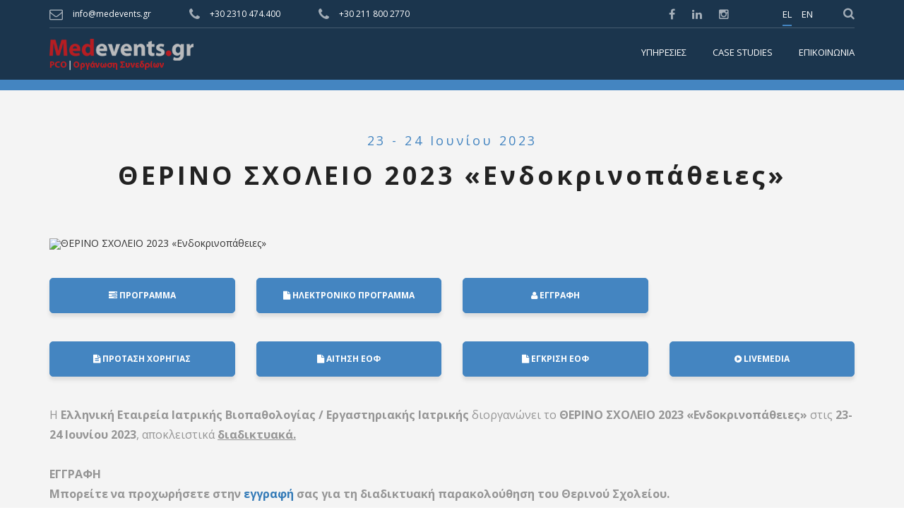

--- FILE ---
content_type: text/html; charset=utf-8
request_url: https://www.medevents.gr/congress/eeibeischool23?lang=1
body_size: 28419
content:

<!DOCTYPE html>
<!--[if lt IE 7]> <html class="no-js lt-ie9 lt-ie8 lt-ie7" lang="el"> <![endif]-->
<!--[if IE 7]>    <html class="no-js lt-ie9 lt-ie8" lang="el"> <![endif]-->
<!--[if IE 8]>    <html class="no-js lt-ie9" lang="el"> <![endif]-->
<!--[if gt IE 8]><!--> <html class="no-js" lang="el"> <!--<![endif]-->
<head><title>

</title><meta charset="utf-8" /><meta name="format-detection" content="telephone=no" />
<meta name="apple-mobile-web-app-capable" content="yes" />
<meta name="viewport" content="width=device-width, initial-scale=1, maximum-scale=1.0, user-scalable=no, minimal-ui" />
<link href="/Designs/theme_medevents_gr/css/bootstrap.min.css" rel="stylesheet" type="text/css" />
<link href="/Designs/theme_medevents_gr/css/font-awesome.min.css" rel="stylesheet" type="text/css" />
<link href="/Designs/theme_medevents_gr/css/idangerous.swiper.css" rel="stylesheet" type="text/css" />
<link href="/Designs/theme_medevents_gr/css/style.css" rel="stylesheet" type="text/css" />
<link href="/Designs/theme_medevents_gr/css/landing.css" rel="stylesheet" type="text/css" />
<!--<link href="/Designs/theme_medevents_gr/js/fancybox3/jquery.fancybox.min.css" rel="stylesheet" type="text/css" />-->
<link href="/Designs/theme_medevents_gr/js/unitegallery/css/unite-gallery.css" rel="stylesheet" type="text/css" />
<link href="/Designs/theme_medevents_gr/css/jquery-ui.min.css" rel="stylesheet" type="text/css" />
<link href="/Designs/theme_medevents_gr/js/jGrowl/jquery.jgrowl.min.css" rel="stylesheet" />
<link href="/Designs/theme_medevents_gr/css/custom.css?v=2019102" rel="stylesheet" type="text/css" />
<link rel="shortcut icon" href="/Designs/theme_medevents_gr/img/favicon.ico" /><script id="langselect" type="text/javascript">
// Get the current URL path
const currentPath = window.location.search;

// Define the language codes
const englishLangCode = 'en';
const greekLangCode = 'el';

// Check if the path contains the desired query parameter
if (currentPath === '?lang=2') {
    // Set the lang attribute to English
    document.documentElement.setAttribute('lang', englishLangCode);
} else if (currentPath === '?lang=1') {
    // Set the lang attribute to Greek
    document.documentElement.setAttribute('lang', greekLangCode);
} else {
    // Default to Greek (or any other fallback language)
    document.documentElement.setAttribute('lang', greekLangCode);
}
</script>

<!-- Start cookieyes banner --> 
<script id="cookieyes" type="text/javascript" src="https://cdn-cookieyes.com/client_data/2746411c1e429dded347f50a/script.js"></script>
<!-- End cookieyes banner -->

<!-- Google tag (gtag.js) -->
<script async src="https://www.googletagmanager.com/gtag/js?id=G-Q3HZMHF51H"></script>
<script>
  window.dataLayer = window.dataLayer || [];
  function gtag(){dataLayer.push(arguments);}
  gtag('js', new Date());

  gtag('config', 'G-Q3HZMHF51H');
</script>




<meta property="og:title" content="ΘΕΡΙΝΟ ΣΧΟΛΕΙΟ 2023 «Ενδοκρινοπάθειες»" />
<meta property="og:description" content=" Η  Ελληνική   Εταιρεία Ιατρικής Βιοπαθολογίας / Εργαστηριακής Ιατρικής  διοργανώνει το  ΘΕΡΙΝΟ ΣΧΟΛΕΙΟ 2023 «Ενδοκρινοπάθειες»  στις  23-24 Ιουνίου 2023 , αποκλειστικά   διαδικτυακά.        ΕΓΓΡΑΦΗ     Μπορείτε να προχωρήσετε στην    εγγραφή    σας για τη διαδικτυακή παρακολούθηση του Θερινού Σχολείου.     Κόστος Εγγραφής για διαδικτυακή παρακολούθηση: 50 ευρώ      *Στις ατομικές εγγραφές, συμπεριλαμβάνεται ο ΦΠΑ           Για  ΕΤΑΙΡΙΚΕΣ ΕΓΓΡΑΦΕΣ  με έκδοση τιμολογίου παρακαλώ στείλτε μας το αίτημά σας στο info@medevents.  Η online εγγραφή και πληρωμή ισχύει αποκλειστικά για τις ατομικές εγγραφές.            ΒΕΒΑΙΩΣΗ ΠΑΡΑΚΟΛΟΥΘΗΣΗΣ    Στο Θερινό Σχολείο χορηγούνται  10 μόρια  Συνεχιζόμενης Ιατρικής Εκπαίδευσης (C.M.E. – C.P.D. Credits), από τον Πανελλήνιο Ιατρικό Σύλλογο.    Ο χρόνος παρακολούθησης θα προσμετράται αποκλειστικά ηλεκτρονικά.    Τα μόρια δίνονται αναλογικά με τη συμπλήρωση των ωρών παρακολούθησης του επιστημονικού προγράμματος.    Η βεβαίωση παρακολούθησης θα είναι διαθέσιμη με τη λήξη του Θερινού Σχολείου, στη σελίδα της ζωντανής μετάδοσης.      ΠΡΟΕΔΡΟΙ & ΟΜΙΛΗΤΕΣ ΘΕΡΙΝΟΥ ΣΧΟΛΕΙΟΥ            ΧΑΙΡΕΤΙΣΜΟΣ ΠΡΟΕΔΡΟΥ     Η Ελληνική Εταιρεία Ιατρικής Βιοπαθολογίας/Εργαστηριακής Ιατρικής Ε.Ε.Ι.Β./Ε.Ι. συνεχίζει τον επιτυχημένο θεσμό των «Σχολείων» οργανώνοντας στις  23 – 24 Ιουνίου 2023 το ΘΕΡΙΝΟ ΣΧΟΛΕΙΟ με θέμα «Ενδοκρινοπάθειες», αποκλειστικά διαδικτυακά.     Η ενδοκρινολογία και παράλληλα η εργαστηριακή διερεύνηση των ενδοκρινοπαθειών έχουν σημειώσει ραγδαία πρόοδο τις τελευταίες τρεις δεκαετίες. Τυπικά παραδείγματα ο σακχαρώδης διαβήτης και οι παθήσεις του θυρεοειδούς αδένος, που είναι οι πλέον μελετημένες ενδοκρινοπάθειες, και οι στρατηγικές διαχείρισής τους έχουν σημειώσει σημαντικές αλλαγές τα τελευταία χρόνια.    Οι ενδοκρινικές διαταραχές είναι συχνά αρκετά περίπλοκες, καθώς περιλαμβάνουν μια μικτή εικόνα υπό έκκρισης και υπερ έκκρισης, λόγω των μηχανισμών ανάδρασης που εμπλέκονται στους άξονες του ενδοκρινικού συστήματος. Ένα μεγάλο μέρος της διαγνωστικής διαδικασίας ανήκει στον ιατρό βιοπαθολόγο, οποίος καλείται σε όλες τις φάσεις – προαναλυτική, αναλυτική, μεταναλυτική – να συμβάλλει με αξιοπιστία, τόσο στην αρχική διάγνωση, όσο και στην περαιτέρω παρακολούθηση του ασθενούς. Σημειωτέον, ότι οι ενδοκρινοπάθειες αποτελούν κυρίως παθήσεις της κοινότητας και αντιμετωπίζονται από τους ιατρούς του πρωτοβαθμίου συστήματος περίθαλψης, κλινικούς και εργαστηριακούς. Η παρουσίαση της θεματολογίας θα γίνει από ιατρούς βιοπαθολόγους και ενδοκρινολόγους με πολυετή ενασχόληση και εξειδίκευση στη διερεύνηση των ενδοκρινοπαθειών.    Ως Ε.Ε.Ι.Β./Ε.Ι. ελπίζουμε και ευχόμαστε το φετινό θερινό μας σχολείο να συμπληρώσει και να επικαιροποιήσει ουσιαστικά τις γνώσεις όλων μας, και να ενισχύσει τη σημασία ύπαρξης του θεσμού αυτού με άλλες ενδιαφέρουσες και επίκαιρες θεματολογίες στο μέλλον.    Ελπίζοντας στην ανταπόκριση στην πρόσκλησή μας.    Για το Διοικητικό Συμβούλιο της Ε.Ε.Ι.Β./Ε.Ι.    ο Πρόεδρος   Στυλιανός Χατζηπαναγιώτου   Βιοπαθολόγος – Κλινικός Μικροβιολόγος, Αναπλ. Καθηγητής Ιατρικής Σχολής ΕΚΠΑ, Διευθυντής Βιοπαθολογικού Εργαστηρίου, «Αιγινήτειο» Νοσοκομείο " />
<meta property="og:image" content="https://static.livemedia.gr/services/inventics/eventfiles/usid481_20230619111048074_0431therino.png" />
<meta property="og:url" content="http://www.medevents.gr/congress/eeibeischool23?lang=1" />
<meta property="og:type" content="website" />
</head>
<body class="gr" data-color="blue">
    <form method="post" action="/congress/eeibeischool23?lang=1" onsubmit="javascript:return WebForm_OnSubmit();" id="ctl01">
<div class="aspNetHidden">
<input type="hidden" name="__EVENTTARGET" id="__EVENTTARGET" value="" />
<input type="hidden" name="__EVENTARGUMENT" id="__EVENTARGUMENT" value="" />
<input type="hidden" name="__VIEWSTATE" id="__VIEWSTATE" value="/[base64]/[base64]/[base64]/IM6gzrHOvc61zrvOu86uzr3Ouc6/IM6jz4XOvM+Az4zPg865zr8gzpXOvc60zr/OtM6/zr3PhM6vzrHPgjogRnJvbSBSZWdlbmVyYXRpb24gdG8gVHJhbnNwbGFudGF0aW9uFy9jb25ncmVzcy8yN2VuZG8/bGFuZz0xAGcyN86/IM6gzrHOvc61zrvOu86uzr3Ouc6/IM6jz4XOvM+Az4zPg865zr8gzpXOvc60zr/OtM6/[base64]/OtM6xIM6zzrnOsSDOmM61z4HOsc+AzrXPhc+Ezq3PgiDOpc6zzrXOr86xz4IgIs6XIM60zrnOsc+HzrXOr8+BzrnPg863IM+Ezr/PhSDOo86xzrrPh86xz4HPjs60zrcgzpTOuc6xzrLOrs+Ezrc6IM68zrnOsSDOv868zrHOtM65zrrOriDPhc+Az4zOuM61z4POtyIZL2NvbmdyZXNzL2hhc2RheTI2P2xhbmc9MQC5Ac6Vz4DOuc+Dz4TOt868zr/Ovc65zrrOriDOl868zrXPgc6vzrTOsSDOs865zrEgzpjOtc+BzrHPgM61z4XPhM6tz4IgzqXOs861zq/Osc+CICLOlyDOtM65zrHPh861zq/Pgc65z4POtyDPhM6/z4UgzqPOsc66z4fOsc+Bz47OtM63IM6UzrnOsc6yzq7PhM63OiDOvM65zrEgzr/[base64]/IM6gzrHOs866z43PgM+BzrnOvyDOlM65zrHOss63z4TOv867zr/Os865zrrPjCDOo8+Fzr3Orc60z4HOuc6/Fi9jb25ncmVzcy8xMGRjYz9sYW5nPTEAQzEwzr8gzqDOsc6zzrrPjc+Az4HOuc6/IM6UzrnOsc6yzrfPhM6/[base64]/z4fOtc65z4HOv8+Fz4HOs865zrrPjCDOo8+Fzr3Orc60z4HOuc6/OiBTdGVwIGludG8gdGhlIEZ1dHVyZSBvZiBDYXJkaWFjIFN1cmdlcnkUL2NvbmdyZXNzLzFjcz9sYW5nPTEAbzHOvyDOlM65zrXOuM69zq3PgiDOms6xz4HOtM65zr/Ph861zrnPgc6/[base64]/[base64]/IM6jz4XOvM+Az4zPg865zr8gzp/OvM6szrTPic69IM6Vz4HOs86xz4POr86xz4IgzpXOlc6nzpjOms6RGi9jb25ncmVzcy8xNm9laGN0c3M/bGFuZz0xAEAxNs6/IM6jz4XOvM+Az4zPg865zr8gzp/[base64]/IM6gzrHOuc60zr/Ous6xz4HOtM65zr/Ou86/zrPOr86xz4IgzrrOsc65IM6azrHPgc60zrnOv8+HzrXOuc+Bzr/Phc+BzrPOuc66zq7PgiDOo8+FzrPOs861zr3Pjs69IM6azrHPgc60zrnOv8+AzrHOuM61zrnPjs69FS9jb25ncmVzcy85Y2hkP2xhbmc9MQCPATnOvyDOo8+Fzr3Orc60z4HOuc6/IM6gzrHOuc60zr/Ous6xz4HOtM65zr/Ou86/zrPOr86xz4IgzrrOsc65IM6azrHPgc60zrnOv8+HzrXOuc+Bzr/[base64]/Ous+BzqzPhM61zrnOtc+CIM6XzrzOrc+BzrXPgiDOms6xz4HOtM65zr/Ou86/zrPOr86xz4IbL2NvbmdyZXNzL2lwcG9rcmF0MjY/bGFuZz0xAD7Omc+Az4DOv866z4HOrM+EzrXOuc61z4IgzpfOvM6tz4HOtc+CIM6azrHPgc60zrnOv867zr/[base64]/Ou86/zrPOuc66z4wgzqPPhc69zq3OtM+BzrnOvyDOms6VzpLOlRcvY29uZ3Jlc3MvMjRrZWJlP2xhbmc9MQBMMjTOvyDOoM6xzr3Otc67zrvOrs69zrnOvyDOms6xz4HOtM65zr/Ou86/[base64]/[base64]/[base64]/[base64]/IM6gzrHOvc61zrvOu86uzr3Ouc6/IM6Rz4HPgc+FzrjOvM65zr/Ou86/zrPOuc66z4wgzqPPhc69zq3OtM+BzrnOvxYvY29uZ3Jlc3MvMTJlcmU/bGFuZz0xAEcxMs6/IM6gzrHOvc61zrvOu86uzr3Ouc6/IM6Rz4HPgc+FzrjOvM65zr/Ou86/[base64]/z4XPgc6zz47OvSDOmM+Oz4HOsc66zr/Pgi3Oms6xz4HOtM6vzrHPgi3Okc6zzrPOtc6vz4nOvRgvY29uZ3Jlc3MvMTZoY3Rzcz9sYW5nPTEAmQExNs6/IM6gzrHOvc61zrvOu86uzr3Ouc6/IM6jz4XOvc6tzrTPgc65zr8gz4TOt8+CIM6VzrvOu863zr3Ouc66zq7PgiDOlc+EzrHOuc+BzrXOr86xz4IgzqfOtc65z4HOv8+Fz4HOs8+Ozr0gzpjPjs+BzrHOus6/[base64]/zr3Ouc+Dz4TOrs+CIM6UzrnOtc+FzrjPhc69z4TOrs+CIM6azrHPgc60zrnOv867zr/Os865zrrOv8+NIM6kzr/OvM6tzrEsIM6UzrnOtc+FzrjPhc69z4TOrs+CIM6kzrzOrs68zrHPhM6/z4IgzpfOu861zrrPhM+Bzr/Phs+Fz4POuc6/zrvOv86zzq/Osc+CIM66zrHOuSDOks63zrzOsc+Ezr/OtM+Mz4TOt8+DzrfPgiwgzqnOvc6sz4POtc65zr8gzp3Ov8+Dzr/Ous6/zrzOtc6vzr+yAc6XIM+AzrvOrc6/zr0gzrXPgM6xzrPOs861zrvOvM6xz4TOuc66zq4gzrXPhM6xzrnPgc61zq/OsSDOtM65zr/Pgc6zzqzOvc+Jz4POt8+CIM+Dz4XOvc61zrTPgc6vz4nOvSwgzqzPiM6/zrPOtyDPg8+Fzr3Otc+BzrPOsc+Dzq/OsSDOs865zrEgz4TOv8+FzrvOrM+HzrnPg8+Ezr/OvSAxMSDPh8+Bz4zOvc65zrFkAgEPZBYCZg8VBgExQS9Jbm5ldC9Vc2Vyc0ZpbGVzL3NhL2ltYWdlcy90ZXN0aW1vbmlhbHMvdHJ5Zm9uX3Rlc3RpbW9uaWFsczMuanBnG86kz4HPjc+Gz4nOvSDOo8+EzrHPjc+Bzr/PghvOpM+Bz43Phs+Jzr0gzqPPhM6xz43Pgc6/z4KQAk1ELCBQaEQsIEZDQ1AsIM6gzr3Otc+FzrzOv869zr/Ou8+MzrPOv8+CLCDOlM65zrXPhc64z4XOvc+Ezq7PgiDOlc6jzqUsIM6gzr3Otc+FzrzOv869zr/Ou86/zrPOuc66zq4gzprOu865zr3Ouc66zq4sIM6TLs6dLiDCq86TLiDOoM6xz4DOsc69zrnOus6/zrvOrM6/z4XCuywgzpjOtc+Dz4POsc67zr/Ovc6vzrrOtywmbmJzcDsgzqDPgc+MzrXOtM+Bzr/[base64]/PhSDPg8+EzrfOvSDOv868zqzOtM6xIM+EzrfPgiBNZWRldmVudHMtIEludmVudGljcyDOs865zrEgz4TOt869IM61z4DOuc+Ez4XPh86uIM60zrnOv8+BzrPOrM69z4nPg863IM+Ezr/PhSA4zr8gzqDOsc69zrXOu867zrfOvc6vzr/PhSDOo8+Fzr3Otc60z4HOr86/z4Ugz4TOt8+CIM6Vzp3OmM6VLiDOnyDOtc+AzrHOs86zzrXOu868zrHPhM65z4POvM+Mz4IsIM63IM+Az4HOv864z4XOvM6vzrEgzrrOsc65IM63IM6xzr3OuM+Bz47PgM65zr3OtyDPgM+Bzr/Pg86tzrPOs865z4POtyDPg861IM66zqzOuM61IM6/z4HOs86xzr3Pic+EzrnOus6uwqAgz4DPgc+MzrrOu863z4POtyDOus6xzrkgz4POtSDOus6szrjOtSDOsc+Az4HPjM6yzrvOtc+Az4TOtyDOsc69zqzOs866zrcsIM6tzrTPic+DzrUgz4POtSDPjM67zr/Phc+CIM68zrHPgiDPhM63zr0gzrXOuc66z4zOvc6xIM68zrnOsc+CIM6/zrzOrM60zrHPgiDPgM6/z4Ugzr7Orc+BzrXOuSDOvc6xIM+AzrHPgc6szrPOtc65IM+Azr/Ouc6/z4TOuc66z4wgzq3Pgc6zzr8gzrrOsc65IM69zrEgzrHOvc+EzrHPgM6/zrrPgc6vzr3Otc+EzrHOuSDPg8+EzrnPgiDPhc+IzrfOu8+Mz4TOtc+BzrXPgiDOsc+AzrHOuc+Ezq7Pg861zrnPgiDPjM67z4nOvSDOvM6xz4IuIM6pz4Igz4DPgc+MzrXOtM+Bzr/PgiDPhM6/z4UgzpTOoyDPhM63z4IgzpXOnc6YzpUsIM+Jz4Igzr/Pgc6zzrHOvc+Jz4TOuc66z4wgzrzOrc67zr/PgiDPhM6/z4Ugz4PPhc69zrXOtM+Bzq/Ov8+FIM6xzrvOu86sIM66zrHOuSDPic+CIM6xz4DOu8+Mz4Igz4PPhc68zrzOtc+Ezq3Ph8+Jzr0gz4PPhM6/IM+Dz43Ovc6/zrvOvyDPhM+Jzr0gzrTOuc6/z4HOs86xzr3Pjs+DzrXPic69IM+DzrHPgsKgIM6xz4DOtc+Bzq/Phs+BzrHPg8+EzrEgz4fOsc+BzrHOus+EzrfPgc6vzrbPiSDPhM6/IM6tz4HOs86/IM+DzrHPgiDOoM6Rzp3Okc6ezpnOnyDOo86lzpPOp86RzqHOl86kzpfOoc6ZzqnOnWQCAg9kFgJmDxUGATIuL1VzZXJzRmlsZXMvSW1hZ2VzL3Rlc3RpbW9uaWFscy9WYXNzaWxpa29zLmpwZyXOks6xz4POr867zrXOuc6/z4IgzpLOsc+DzrnOu865zrrPjM+CJc6SzrHPg86vzrvOtc65zr/PgiDOks6xz4POuc67zrnOus+Mz4LLAc6azrHOuM63zrPOt8+Ezq7PgiDOms6xz4HOtM65zr/Ou86/zrPOr86xz4IgzpHOoM6YLCDOlM65zrXPhc64z4XOvc+Ezq7PgiDOkycgzprOsc+BzrTOuc6/zrvOv86zzrnOus6uz4IgzprOu865zr3Ouc66zq7PgiwgzpnPgM+Azr/Ous+BzqzPhM61zrnOvyDOk861zr3Ouc66z4wgzp3Ov8+Dzr/Ous6/zrzOtc6vzr8gzpjOtc+Dz4POsc67zr/Ovc6vzrrOt8+C7QLOlc+Fz4fOsc+BzrnPg8+Ezr/Pjc68zrUgzrHPgM+MIM66zrHPgc60zrnOrM+CIM+Ezr/OvSDOo8+EzqzOuM63IM6gzrHPgc+HzrHPgc6vzrTOtyDOus6xzrkgz4TOt869IM6/zrzOrM60zrEgz4TOv8+FIM6zzrnOsSDPhM63zr0gzqzPiM6/zrPOtyDPg8+Fzr3Otc+BzrPOsc+Dzq/OsSDOvM6xz4IgzrrOsc65IM+Ezr/PhSDPhc+IzrfOu86/z40gzrXPgM65z4DOrc60zr/PhSDPgM6xz4HOv8+Hzq7PgiDPhc+AzrfPgc61z4POuc+Ozr0gz4DOv8+FIM60zrXOvSDOrc+Hzr/Phc69IM69zrEgzrbOt867zq3PiM6/[base64]/PgiDOoM+BzqzPgM6xz4IdzqPPic+Ezq7Pgc65zr/PgiDOoM+BzqzPgM6xz4KoAc6azrHPgc60zrnOv8+HzrXOuc+Bzr/Phc+BzrPPjM+CLCDOlM65zrXPhc64z4XOvc+Ezq7PgiBBJyDOms6xz4HOtM65zr/Ph861zrnPgc6/z4XPgc6zzrnOus6/z40gzqTOvM6uzrzOsc+Ezr/PgiwgzpXPgc+Bzq/Ous6/z4Igzp3PhM+Fzr3OrM69IEhvc3BpdGFsIENlbnRlciwgzpHOuM6uzr3Osc8DzqPPhM6/zr0gzqPPhM6szrjOtyDOus6xzrkgz4PPhM6/z4XPgiDPg8+Fzr3Otc+BzrPOrM+EzrXPgiDPhM63z4IgSW52ZW50aWNzIM6zzrnOsSDPhM63zr0gzq3Ovs6/z4fOtyDPgM6xz4HOv8+Fz4POr86xIM+Ezr/Phc+CIM+Dz4TOvyDPg8+Fzr3Otc60z4HOuc6xzrrPjCDPh8+Oz4HOvyDPgM6/z4Ugz4TOuc68zqwgz4TOv8+Fz4Igzq/OtM65zr/Phc+CIM6xzrvOu86sIM66zrHOuSDPhM63IM+Hz47Pgc6xIM68zrHPgi4gzpzOtSDOtc+Fz4fOsc+BzrnPg8+Ezq/Otc+CIM6zzrnOsSDPhM63zr0gzrrOsc67zq4sIM+Azr/Ou8+Nz4fPgc6/zr3OtyDPg8+Fzr3Otc+BzrPOsc+Dzq/[base64]/PgiDOnS4gzqbOv8+Bzr/Pjc67zrfPgivOp8+BzrnPg8+Ez4zPhs6/z4HOv8+CIM6dLiDOps6/z4HOv8+NzrvOt8+CkQHOms6xzrjOt86zzrfPhM6uz4IgzpjPic+BzrHOus6/z4fOtc65z4HOv8+Fz4HOs865zrrOrs+CIM6RzqDOmCwgzqAuzpMuzp0uIM6RzqfOlc6gzpEsIM6YzrXPg8+DzrHOu86/zr3Or866zrcsIM6gz4HPjM61zrTPgc6/z4IgzpUuzpUuzqcuzpguzpouzpEu3wPOnM61z4TOrCDOsc+Az4wgzrHPgc66zrXPhM6sIM+Hz4HPjM69zrnOsSDPg8+Fzr3Otc+BzrPOsc+Dzq/Osc+CIM68zrUgz4TOt869IM61z4TOsc65z4HOtc6vzrEgTUVERVZFTlRTLCDOvM+Azr/Pgc+OICAgzr3OsSDPhM6/zr3Or8+Dz4kgzrzOtSDOsc+Az4zOu8+Fz4TOtyDOss61zrLOsc65z4zPhM63z4TOsSDPhM63zr0gzrHOvs65zr/PgM65z4PPhM6vzrEgz4TOt8+CIM61z4TOsc65z4HOtc6vzrHPgiwgz4TOvyAgIM+Azr3Otc+NzrzOsSDOtc68z4DOuc+Dz4TOv8+Dz43Ovc63z4IsIM+EzrfOvSDOsc+Az4zOu8+Fz4TOtyDPg8+Fzr3Otc+BzrPOsc+Dzq/OsSDOus6xzrkgz4TOt869IM6sz4HOuc+Dz4TOtyDPgM6xz4HOv8+Hzq4gz4XPgM63z4HOtc+DzrnPjs69IM6xz4DPjCDOrc69zrEgzrXOvs61zrnOtM65zrrOtc+FzrzOrc69zr8gzrrOsc65IM+AzrHPgc6szrvOu863zrvOsSDPhs65zrvOuc66z4wgz4DPgc6/z4PPic+AzrnOus+MLmQCBQ9kFgJmDxUGATU0L1VzZXJzRmlsZXMvSW1hZ2VzL3Rlc3RpbW9uaWFscy9Ub3VtYW5pZGlzU2F2dmFzLmpwZyHOo86szrLOss6xz4IgzqTOv8+FzrzOsc69zq/OtM63z4IhzqPOrM6yzrLOsc+CIM6kzr/Phc68zrHOvc6vzrTOt8+CmQLOms6xz4HOtM65zr/Ou8+MzrPOv8+CLCDOn868z4zPhM65zrzOv8+CIM6azrHOuM63zrPOt8+Ezq7PgiDOmM61z4HOsc+AzrXPhc+EzrnOus6uz4IgzpnOsc+Ez4HOuc66zq7PgiDOo8+Hzr/Ou86uz4IgzqDOsc69zrXPgM65z4PPhM63zrzOr86/z4UgzpHOuM63zr3Pjs69LCDOlM65zrXPhc64z4XOvc+Ezq7PgiDOkicgzprOsc+BzrTOuc6/zrvOv86zzrnOus6uz4IgzprOu865zr3Ouc66zq7PgiDOlc+Bz4HOr866zr/PgiDOnc+Ez4XOvc6szr0sIEhvc3BpdGFsIENlbnRlciwgzpHOuM6uzr3OsewCzpcgz4PPhc69zrXPgc6zzrHPg86vzrEgzrzOtSDPhM6/IM61z4DOuc+EzrXOu861zq/OvyDPhM63z4IgTWVkZXZlbnRzICDOsc+Azr/PhM61zrvOtc6vIM68zr/Ovc6xzrTOuc66zq4gzrXOvM+AzrXOuc+Bzq/OsS4gzpcgzqzOvM61z4POtyDOtc6+z4XPgM63z4HOrc+EzrfPg863LCDOtyDOtc+FzrPOrc69zrXOuc6xIM66zrHOuSDOtyDOtc+AzrHOs86zzrXOu868zrHPhM65zrrOriDOsc66z4HOr86yzrXOuc6xIM+Mz4TOsc69IM+Dz4XOvc6/zrTOtc+Nzr/Ovc+EzrHOuSDOsc+Az4wgzq3Ovc6xIM+AzrvOsc+Ez40gz4fOsc68z4zOs861zrvOvyDOsc+Azr/PhM61zrvOv8+Nzr0gzrXOs86zz43Ot8+DzrcgzrXPgM65z4TPhc+Hzq/[base64]/zrvOv86zzq/Osc+CIM6ZzrHPhM+BzrnOus6uz4IgzqPPh86/[base64]/Lc6fzrPOus6/zrvOv86zzq/OsSAvIM6azrHPgc60zrnOsc66zq4gzpHOvc61z4DOrM+BzrrOtc65zrEnIM66zrHOuSDOvM6szrvOuc+Dz4TOsSDPgM+Bzr/Ou86szrLOsc65zr3OtSDOus6xzrkgzrXOus+AzrvOrs+Bz4nOvc61IM+EzrnPgiDOsc69zqzOs866zrXPgiDPhM6/z4Ugz4PPhc69zrXOtM+Bzq/Ov8+FIM+Az4HOuc69IM66zrHOvSDOtM63zrzOuc6/z4XPgc6zzrfOuM6/z43OvS4gzprOsc65IM+AzqzOu865IM6Vz4XPh86xz4HOuc+Dz4TPji5kAgcPZBYCZg8VBgE3OS9Vc2Vyc0ZpbGVzL0ltYWdlcy90ZXN0aW1vbmlhbHMvTmlob3lhbm5vcG91bG9zUGV0cm9zLmpwZy3OoM6tz4TPgc6/z4Igzp3Ouc+Hzr/Os865zrHOvc69z4zPgM6/z4XOu86/z4ItzqDOrc+Ez4HOv8+CIM6dzrnPh86/zrPOuc6xzr3Ovc+Mz4DOv8+FzrvOv8+C1QHOn868z4zPhM65zrzOv8+CIM6azrHOuM63zrPOt8+Ezq7PgiDOms6xz4HOtM65zr/Ou86/zrPOr86xz4IgzpXOms6gzpEgzpnOsc+Ez4HOuc66zq4gzqPPh86/zrvOriwgzprOsc64zrfOs863z4TOrs+CIM6azrHPgc60zrnOv867zr/Os86vzrHPgiwgSW1wZXJpYWwgQ29sbGVnZSBMb25kb24sIE5ITEksIEhhbW1lcnNtaXRoIEhvc3BpdGFsLCDOm86/[base64]/PgiDOps+BzrHOs866zqzOus63z4Ijzp3Ouc66z4zOu86xzr/PgiDOps+BzrHOs866zqzOus63z4K5Ac6azrHOuM63zrPOt8+Ezq7PgiDOms6xz4HOtM65zr/Ou86/zrPOr86xz4IgzpHOoM6YLCDOlM65zrXPhc64z4XOvc+Ezq7PgiBCJyDOms6xz4HOtM65zr/Ou86/zrPOuc66zq7PgiDOms67zrnOvc65zrrOrs+CIM6RzqDOmCwgzpMuzp0uIMKrzpnPgM+Azr/Ous+BzqzPhM61zrnOv8K7LCDOmM61z4PPg86xzrvOv869zq/Ous635gPOnM61z4TOrCDOsc+Az4wgzrXOvM+AzrXOuc+Bzq/OsSAxMCDPh8+Bz4zOvc+Jzr0gzrrOsc65IM+AzrvOrc6/zr0gz4PPhc69zrXPgc6zzrHPg86vzrHPgiwgzrzPgM6/z4HPjiDOvc6xIM61zrrPhs+BzqzPg8+JIM68zrUgzrLOtc6yzrHOuc+Mz4TOt8+EzrEgz4TOt869IM6sz4DOv8+Izrcgz4zPhM65IM63IM6xzr7Ouc6/z4DOuc+Dz4TOr86xLCDOvyDOtc+AzrHOs86zzrXOu868zrHPhM65z4POvM+Mz4IgzrrOsc65IM63IM+Dz4XOvc61z4fOrs+CIM6xzr3Osc62zq7PhM63z4POtyDOvc6tz4nOvSDPgM61zrTOr8+Jzr0gzrXOvs6tzrvOuc6+zrfPgiDOsc+Azr/PhM61zrvOv8+Nzr0gz4TOsSDOus+Nz4HOuc6xIM+HzrHPgc6xzrrPhM63z4HOuc+Dz4TOuc66zqwgz4TOt8+CIM61z4TOsc65z4HOtc6vzrHPgiDPhM63z4Igzr/PgM6/zq/Osc+CIM66zrHOuSDPhM6/IM68zq3Ou867zr/[base64]/z4fOtc65z4HOv8+Fz4HOs8+Mz4IsIM6Rzr3Osc+AzrvOt8+Bz4nPhM6uz4IgzpTOuc61z4XOuM+Fzr3PhM6uz4IgzpLCtCDOmi/OpyDOms67zrnOvc65zrrOriwgzpHOvS4gzpTOuc61z4XOuM+Fzr3PhM6uz4IgzqTOvM6uzrzOsc+Ezr/PgiDOlM65zrHOtM61z4HOvM65zrrPjs69IM6SzrHOu86yzq/OtM+Jzr0sIM6dzr/Pg86/zrrOv868zrXOr86/ICLOpc6TzpXOmc6RIiwgzpHOuM6uzr3OsfEDzpcgzrXPhM6xzrnPgc61zq/OsSBNZWRldmVudHMgzrHPgM6/z4TOtc67zrXOr8+EzrHOuSDOsc+Az4wgzqzPiM6/zrPOv8+Fz4IgzrXPgM6xzrPOs861zrvOvM6xz4TOr861z4Igz4DOv8+FIM+Gz4HOv869z4TOr862zr/Phc69IM+EzrfOvSDOus6szrjOtSDOu861z4DPhM6/zrzOrc+BzrXOuc6xIM61zr3PjM+CIM+Dz4XOvc61zrTPgc6vzr/PhSDPjs+Dz4TOtSDOvc6xIM61zrPOs8+FzrfOuM6/z43OvSDPhM63zr0gzrHPgM+MzrvPhc+EzrcgzrXPgM65z4TPhc+Hzq/OsSDPhM6/z4UuIM6kz4zPg86/IM6/zrkgzrrOsc67zrXPg868zq3Ovc6/zrkgz4TOv8+FIM+Dz4XOvc61zrTPgc6vzr/PhSDOsc67zrvOrCDOus6xzrkgzr/OuSDOv8+BzrPOsc69z4nPhM6tz4Igz4fOsc6vz4HOv869z4TOsc65IM66zrHOuSDOtM65zrXPhc66zr/Ou8+Nzr3Ov869z4TOsc65IM6xz4DPjCDPhM63IM+Dz4XOvc61z4HOs86xz4POr86xIM+Ezr/[base64]/Pg8+Ezq7Pgc65zr7OtzQvVXNlcnNGaWxlcy9JbWFnZXMvaWNvbl9zZXJ2aWNlcy9zZWNyZXRhcnlfd2hpdGUucG5nLc6Tz4HOsc68zrzOsc+EzrXOuc6xzrrOriDPhc+Azr/Pg8+Ezq7Pgc65zr7Oty3Ok8+BzrHOvM68zrHPhM61zrnOsc66zq4gz4XPgM6/z4PPhM6uz4HOuc6+zrflAiAgICAgICAgzqfOrM+BzrHOvs63IM+EzrfPgiDPg8+Ez4HOsc+EzrfOs865zrrOrs+CIM+Ezr/PhSDPg8+Fzr3Otc60z4HOr86/z4Ugz4POtSDPg8+Fzr3Otc+BzrPOsc+Dzq/OsSDOvM61IM+EzrfOvSDOn8+BzrPOsc69z4nPhM65zrrOriDOlc+AzrnPhM+Bzr/PgM6uLiAgICAgICAgIM6Iz4HOtc+Fzr3OsSAgz4PPhc69zrXOtM+BzrnOsc66zr/PjSDPh8+Oz4HOv8+FICwgz4DOsc+Bzr/Phc+Dzq/Osc+Dzrcgz4DPgc6/z4TOrM+DzrXPic69IM66zrHOuSDPg8+FzrzOss6/z4XOu861z4XPhM65zrrOriDOs865zrEgz4TOt869IM61z4DOuc67zr/Os86uIM+Ezr/[base64]/z4Ugz4XOu865zrrOv8+NMS9Vc2Vyc0ZpbGVzL0ltYWdlcy9pY29uX3NlcnZpY2VzL3BlbmNpbF93aGl0ZS5wbmdGzpXPgM65zrzOrc67zrXOuc6xIM66zrHOuSDPgM6xz4HOsc6zz4nOs86uIM6tzr3PhM+Fz4DOv8+FIM+FzrvOuc66zr/PjUbOlc+AzrnOvM6tzrvOtc65zrEgzrrOsc65IM+AzrHPgc6xzrPPic6zzq4gzq3Ovc+Ez4XPgM6/z4Ugz4XOu865zrrOv8+N+QLOn867zr/Ous67zrfPgc+JzrzOrc69zrXPgiDPgM+Bzr/PhM6sz4POtc65z4Igz4DPgc6/z4Igz4TOt869IM6/z4HOs86xzr3Pic+EzrnOus6uIM61z4DOuc+Ez4HOv8+Azq4gzrPOuc6xIM+Ezr8gzrTOt868zrnOv8+Fz4HOs865zrrPjCDPhM6/z4Ugz4PPhc69zrXOtM+Bzq/Ov8+FIM66zrHOuSDPhM6/IM+Dz4fOtc60zrnOsc+DzrzPjCDPjM67z4nOvSDPhM+Jzr0gzrXOvc+Ez43PgM+Jzr0uIM6Vz4DOuc68zq3Ou861zrnOsSDPhM6/z4UgzrXPgM65z4PPhM63zrzOv869zrnOus6/z40gzrrOsc65IM+AzrvOt8+Bzr/Phs6/z4HOuc6xzrrOv8+NIM+FzrvOuc66zr/PjS4gICAgICAgICAgIM6Vz4DOuc68zq3Ou861zrnOsSDOtc65zrrOsc+Dz4TOuc66zq7Pgi4uLmQCAg9kFgJmDxUHFS94b3JpZ2lrYS1wYWtldGEuYXNweC8vVXNlcnNGaWxlcy9JbWFnZXMvaWNvbl9zZXJ2aWNlcy9iZWxsX2JsYWNrLnBuZx3Op86/z4HOt86zzrnOus6sIM6gzrHOus6tz4TOsS8vVXNlcnNGaWxlcy9JbWFnZXMvaWNvbl9zZXJ2aWNlcy9iZWxsX3doaXRlLnBuZx3Op86/z4HOt86zzrnOus6sIM6gzrHOus6tz4TOsR3Op86/z4HOt86zzrnOus6sIM6gzrHOus6tz4TOse0CICAgICAgICDOo8+HzrXOtM65zrHPg868z4zPgiDOus6xzrkgzrXPgM65zrzOrc67zrXOuc6xIM+Ezr/PhSDPgM+Bzr/Os8+BzqzOvM68zrHPhM6/z4Igz4fOv8+BzrfOs86vzrHPgiAozrXOus64zq3Pg861zrnPgiwgzrXPgM65z4PPhM63zrzOv869zrnOus6tz4IgzrTOuc6xzrvOrc6+zrXOuc+CLCDOtM65zrHPhs63zrzOuc+Dz4TOuc66zqwgz4DPgc6/z4rPjM69z4TOsSkuICAgICAgICAgzpzOrM+BzrrOtc+EzrnOvc6zzrogzrrOsc65IM+Az4HOv8+OzrjOt8+Dzrcgz4TOv8+FIM+Az4HOv86zz4HOrM68zrzOsc+Ezr/Pgi4gICAgICAgICDOlc+AzrnOus6/zrnOvc+Jzr3Or86xICZhbXA7IM6RzrvOu863zrvOv86zz4HOsc+Gzq/[base64]/Pgc65z4POtyDOtc66zrjOrc+DzrXPic694QIgICAgICAgIM6czqzPgc66zrXPhM65zr3Os866IM+Ezr/PhSDOus6xz4TOrM67zrvOt867zr/PhSDPgM67zqzOvc6/z4UgzrrOsc65IM6yzqzPg863z4IgzrTOtc60zr/OvM6tzr3Pic69IM+DzrUgz4wsz4TOuSDOsc+Gzr/Pgc6sIM+Ezr/OvSDOtc66zrjOtc+DzrnOsc66z4wgz4fPjs+Bzr8uICAgICAgICAgzpHPgM6/z4TPjc+Az4nPg863IM66zrHOuSDOvM6tz4TPgc63z4POtyDPhM6/z4UgzrXOus64zrXPg865zrHOus6/z40gz4fPjs+Bzr/PhSDOs865zrEgz4TOsSBzdGFuZHMgz4TPic69IM+Hzr/Pgc63zrPPjs69LiAgICAgICAgzpTOuc6xz4fOtc6vz4HOuc+Dzrcgz4DPgc6/Lc66z4HOsc+Ezq7Pg861z4nOvS4uLmQCBA9kFgJmDxUHKS9vbG9rbGlyd21lbmVzLXRveXJpc3Rpa2VzLXlwaXJlc2llcy5hc3B4MC9Vc2Vyc0ZpbGVzL0ltYWdlcy9pY29uX3NlcnZpY2VzL2Nsb2NrX2JsYWNrLnBuZ0TOn867zr/Ous67zrfPgc+JzrzOrc69zrXPgiDPhM6/z4XPgc65z4PPhM65zrrOrc+CIM+Fz4DOt8+BzrXPg86vzrXPgjAvVXNlcnNGaWxlcy9JbWFnZXMvaWNvbl9zZXJ2aWNlcy9jbG9ja193aGl0ZS5wbmdEzp/Ou86/zrrOu863z4HPic68zq3Ovc61z4Igz4TOv8+Fz4HOuc+Dz4TOuc66zq3PgiDPhc+AzrfPgc61z4POr861z4JEzp/Ou86/zrrOu863z4HPic68zq3Ovc61z4Igz4TOv8+Fz4HOuc+Dz4TOuc66zq3PgiDPhc+AzrfPgc61z4POr861z4LcAiAgICAgICAgzpXPgM65zrvOv86zzq4gz4TOv8+FIM6+zrXOvc6/zrTOv8+HzrXOr86/z4Ugz4POtSDPg8+Fzr3Otc+BzrPOsc+Dzq/OsSDOvM61IM+EzrfOvSDOv8+BzrPOsc69z4nPhM65zrrOriDOtc+AzrnPhM+Bzr/PgM6uLiAgICAgICAgzqXPgM63z4HOtc+Dzq/Otc+CIM68zrXPhM6xzrrOr869zrfPg863z4IsIM60zrnOsc68zr/Ovc6uz4IsIM+GzrnOu86/zr7Otc69zq/Osc+CIM66zrHOuSDOvM61z4TOsc+Gzr/Pgc6sz4IuICAgICAgICAgzpXOuc60zrnOus6uIM61zr7Phc+AzrfPgc6tz4TOt8+DzrcgVklQIM+Az4HOv8+DzrrOtc66zrvOt868zq3Ovc+Jzr0gzr/[base64]/zrvOv86zzrnOus6uIM6lz4DOv8+Dz4TOrs+BzrnOvs63Ly9Vc2Vyc0ZpbGVzL0ltYWdlcy9pY29uX3NlcnZpY2VzL3RlY2hfd2hpdGUucG5nQc6kzrXPh869zrnOus6uIM66zrHOuSDOpM61z4fOvc6/zrvOv86zzrnOus6uIM6lz4DOv8+Dz4TOrs+BzrnOvs63Qc6kzrXPh869zrnOus6uIM66zrHOuSDOpM61z4fOvc6/zrvOv86zzrnOus6uIM6lz4DOv8+Dz4TOrs+BzrnOvs634AJMaXZlbWVkaWEgzqXPgM63z4HOtc+Dzq/Otc+CICAgICAgICAgIM6Vzr3Ov865zrrOr86xz4POtyDOv8+Az4TOuc66zr/Osc66zr/Phc+Dz4TOuc66zr/PjSDOtc6+zr/PgM67zrnPg868zr/PjS4gICAgICAgIM6VzrPOus6xz4TOrM+Dz4TOsc+Dzrcgz4PPhc+Dz4TOrs68zrHPhM6/z4IgzrrOsc+EzrHOs8+BzrHPhs6uz4Igz4DOsc+Bzr/Phc+DzrnPjs69IM66zrHOuSDPic+Bz47OvSDPgM6xz4HOsc66zr/Ou86/[base64]/Otc+CIM60zrnOtc+BzrzOt869zrXOr86xz4IpzqXPgM63z4HOtc+Dzq/[base64]/[base64]/zr3Ouc66zq4gzrXPhM6xzrnPgc65zrrOriDPhs+Mz4HOvM6xz4IgzrXOs86zz4HOsc+Gzq7Pgi4gICAgICAgICDOl867zrXOus+Ez4HOv869zrnOus6uIM66z4HOrM+EzrfPg863IM60z4nOvM6xz4TOr8+Jzr0uICAgICAgICAgzpfOu861zrrPhM+Bzr/Ovc65zrrOriDPhc+Azr/Oss6/zrvOriDOtc+BzrPOsc+DzrnPjs69IChhYnN0cmFjdCwgZXBvc3RlcikuICAgICAgICAgzpfOu861zrrPhM+Bzr/[base64]/Ouc69z4nOvc65zrHOus6uIM+Dz4TPgc6xz4TOt86zzrnOus6uL86Vz4DOuc66zr/Ouc69z4nOvc65zrHOus6uIM+Dz4TPgc6xz4TOt86zzrnOus6uyQIgICAgICAgIM6jz4fOtc60zrnOsc+DzrzPjM+CIM61zr3PjM+CIM61zr3Ouc6xzq/Ov8+FIM+AzrvOrM69zr/PhSDOvM6sz4HOus61z4TOuc69zrPOui4gICAgICAgICDOn8+BzrPOrM69z4nPg863IM60zrnOus+Ez43Ov8+FIM60zrnOsc69zr/OvM6uz4IgzrrOsc65IM6xz4DOv8+Dz4TOv867zq7Pgi4gICAgICAgICDOn868zrHOtM6/z4DOv865zrfOvM6tzr3OtyDOss6sz4POtyDOtM61zrTOv868zq3Ovc+Jzr0uICAgICAgICAmbmJzcDsmbmJzcDsgICAgzqDPgc6/zrLOv867zq4g4oCTIM6UzrfOvM6/z4POuc+Mz4TOt8+EzrEgICAgICAgICAgICDOkc69zqzOuM61z4POty4uLmQCCQ9kFgJmDxUHGy9rb2lud25pa2VzLWVrZGlsb3NlaXMuYXNweDIvVXNlcnNGaWxlcy9JbWFnZXMvaWNvbl9zZXJ2aWNlcy9waWN0dXJlX2JsYWNrLnBuZynOms6/zrnOvc+Jzr3Ouc66zq3PgiDOtc66zrTOt867z47Pg861zrnPgjIvVXNlcnNGaWxlcy9JbWFnZXMvaWNvbl9zZXJ2aWNlcy9waWN0dXJlX3doaXRlLnBuZynOms6/zrnOvc+Jzr3Ouc66zq3PgiDOtc66zrTOt867z47Pg861zrnPginOms6/[base64]/Ovc+Ezq/OtM6xIM6zzrnOsSDPhM6/IM66zrHOu867zrnPhM61z4fOvc65zrrPjCDPgM+Bz4zOs8+BzrHOvM68zrEgz4TOt8+CIM+EzrXOu861z4TOrs+CIM6tzr3Osc+Bzr7Oty4gICAgICAgICDOk861zr3Ouc66zq4gzrXPgM65zrzOrc67zrXOuc6xIM+Ezr/PhSDOtc+Fz4HPjc+EzrXPgc6/z4Ugz4fPjs+Bzr/PhSDPhM63z4IgzrXOus60zq7Ou8+Jz4POt8+CIM66zrHOuSDPg8+Ezr/Ou865z4POvM+Mz4IuICAuLi5kAgoPZBYCZg8VBxsvb2lrb25vbWlraS1kaWF4ZWlyaXNpLmFzcHgxL1VzZXJzRmlsZXMvSW1hZ2VzL2ljb25fc2VydmljZXMvQ2hhcnQxX2JsYWNrLnBuZynOn865zrrOv869zr/OvM65zrrOriDOtM65zrHPh861zq/Pgc65z4POtzEvVXNlcnNGaWxlcy9JbWFnZXMvaWNvbl9zZXJ2aWNlcy9DaGFydDFfd2hpdGUucG5nKc6fzrnOus6/zr3Ov868zrnOus6uIM60zrnOsc+HzrXOr8+BzrnPg863Kc6fzrnOus6/zr3Ov868zrnOus6uIM60zrnOsc+HzrXOr8+BzrnPg863+QIgzqTOvyDOn865zrrOv869zr/[base64]/zr/Ouc66zr/Ovc6/zrzOuc66zqwgzrrOsc65IM67zr/Os865z4PPhM65zrrOrCDOuM6tzrzOsc+EzrEgz4TPic69IM+Dz4XOvc61zrTPgc6vz4nOvS4gICAgICAgICAgIM6jz4fOtc60zrnOsc+DzrzPjM+CLCDPgM+Bzr/Pjs64zrfPg863IM66zrHOuSDPhc67zr/PgM6/zq/Ot8+Dzrcgz4fOv8+BzrfOs865zrrOv8+NIM+Az4HOv86zz4HOrM68zrzOsc+Ezr/[base64]/[base64]/[base64]/Ou86/[base64]/z4IAAABkAgYPDxYCHwRoZBYKAgEPZBYOZg8WAh8EaBYCAgEPFgIfAAWJAUludmVudGljcyB8IG1lZGV2ZW50cy5nciB8IE/[base64]/Ovc61z4TOsc65IM66zrHOuSDOtM65zr/Pgc6zzqzOvc+Jz4POtyDOtc6+zrXOuc60zrnOus61z4XOvM6tzr3Pic69IM61z4DOuc+Dz4TOt868zr/Ovc65zrrPjs69IM61zrrOtM63zrvPjs+DzrXPic69LiDOnM61IM6tzr3Osc+Bzr7OtyDPhM63z4IgzrTPgc6xz4PPhM63z4HOuc+Mz4TOt8+EzrHPgiDPhM6/[base64]/zrvOv866zrvOt8+Bz4nOvM6tzr3Otc+CIM+Ezr/Phc+BzrnPg8+EzrnOus6tz4Igz4XPgM63z4HOtc+Dzq/Otc+CICwgzrPPgc6xzrzOvM6xz4TOtc65zrHOus6uIM+Fz4DOv8+Dz4TOrs+BzrnOvs63LCDOtM65zrHPh861zq/Pgc65z4POtyDOtc66zrjOrc+DzrXPic69LCDOv865zrrOv869zr/OvM65zrrOriDOtM65zrHPh861zq/Pgc65z4POtyDOus6xzrkgz4XPgM63z4HOtc+Dzq/Otc+CIM61z4DOuc66zr/[base64]/[base64]/Osc+CIM6Vzp/[base64]/bGFuZz0xHwAFRDxpIGNsYXNzPSdmYSBmYS1maWxlJz48L2k+IM6XzrvOtc66z4TPgc6/[base64]/[base64]/[base64]/z4bOr867ZAICD2QWAgIBDw8WAh8FBRUvZ2lhdGktbWVkZXZlbnRzLmFzcHhkFgJmDxUBFc6TzrnOsc+Ezq8gTWVkZXZlbnRzO2QCAw9kFgICAQ8PFgIfBQUML3Nrb3Bvcy5hc3B4ZBYCZg8VAQzOo866zr/[base64]/z4HOs86xzr3Pic+Ez47OvWQCCQ8WAh8BAgQWCAIBD2QWAgIBDw8WAh8FBSMvc3RvaXhlaWEtcGxpcm9taXMtdGltb2xvZ2lzaXMuYXNweGQWAmYPFQE6zqPPhM6/zrnPh861zq/OsSDPgM67zrfPgc+JzrzOrs+CICYgz4TOuc68zr/Ou8+MzrPOt8+DzrfPgmQCAg9kFgICAQ8PFgIfBQUjL29yb2ktYW5hbGlwc2lzLXN5bmVkcml3bi1nZHByLmFzcHhkFgJmDxUBM86Mz4HOv865IM6Rzr3OrM67zrfPiM63z4IgzqPPhc69zrXOtM+Bzq/Pic69ICYgR0RQUmQCAw9kFgICAQ8PFgIfBQUmaHR0cHM6Ly9hYm91dC5saXZlbWVkaWEuZ3Ivb3JvaS14cmlzaXNkFgJmDxUBgAHOjM+Bzr/OuSDPh8+Bzq7Pg863z4IgLyDOoM6/zrvOuc+EzrnOus6uIM6Rz4DOv8+Bz4HOrs+Ezr/PhSAvIM6gzr/Ou865z4TOuc66zq4gQ29va2llcyAvIM6az47OtM65zrrOsc+CIM6UzrXOv869z4TOv867zr/Os86vzrHPgmQCBA9kFgICAQ8PFgIfBQU5aHR0cHM6Ly9tZWRldmVudHMuZ3IvVXNlcnNGaWxlcy9JbWFnZXMvTWVkZXZlbnRzX0xvZ28uanBnZBYCZg8VAR3Om86/zrPPjM+Ez4XPgM6/[base64]/[base64]" />
</div>

<script type="text/javascript">
//<![CDATA[
var theForm = document.forms['ctl01'];
if (!theForm) {
    theForm = document.ctl01;
}
function __doPostBack(eventTarget, eventArgument) {
    if (!theForm.onsubmit || (theForm.onsubmit() != false)) {
        theForm.__EVENTTARGET.value = eventTarget;
        theForm.__EVENTARGUMENT.value = eventArgument;
        theForm.submit();
    }
}
//]]>
</script>


<script src="/WebResource.axd?d=ar2GlLj-oK_3yak4YTiLJQdrdPUHFV844vKXM-EWc1_Z8-on0PEpET0FC5PbMqSdwWruHZudvDy-2WVj-cSpIwajfn01&amp;t=638901361900000000" type="text/javascript"></script>


<script src="/ScriptResource.axd?d=RORTu6-yJ56yaIStOBGr_YVEtqa60D7avyt9gUUv2Dhe0sG3Wcf1jC3DVt9Ry7sWaojNGrVInrJGZkyQdlwzUKeRnDzHr4AHcFwiorRWC-Bzuv5gwVA66b4xzRWzKacsu7bLQ0-cduoRkqz8_4Q_dhhIm6Q1&amp;t=7f7f23e2" type="text/javascript"></script>
<script src="/ScriptResource.axd?d=tMbCWqAD4K1QmOjbeDIMyBBl_wZz7sWaGgCBDol6qdy8lf-FRikuJ1F1a10SuFAjWxKajKdUG-dhvq2fQfnCB0QiUu0x6gl_TKd53hy_wtahYBWu8faGXLMu4KVA109UXDs-EwAhAQ5yjHDZbHTQpMkrhol__WnK6Jp5TIxoyBeQaN800&amp;t=5c0e0825" type="text/javascript"></script>
<script type="text/javascript">
//<![CDATA[
if (typeof(Sys) === 'undefined') throw new Error('ASP.NET Ajax client-side framework failed to load.');
//]]>
</script>

<script src="/ScriptResource.axd?d=72ha0jQI0ZgYpdG6-YefsgWnPW4YwLP2Cvjmw5jA_EDDFBUECehgTVi5RXvAUIBrfSo8bjpCjEgtfdekOkQ6b0Xd_WcTWZhfC_eEohXNsCmF9c8zGtJlBlM3fJTMH0qYYGnCX29r02XqTRCRFiBbMKLWy6Ae4gm1zAoG4sOW_caijrcYsSnilg4Iz7_HJyZNYO7R5A2&amp;t=5c0e0825" type="text/javascript"></script>
<script type="text/javascript">
//<![CDATA[
function WebForm_OnSubmit() {
if (typeof(ValidatorOnSubmit) == "function" && ValidatorOnSubmit() == false) return false;
return true;
}
//]]>
</script>

<div class="aspNetHidden">

	<input type="hidden" name="__VIEWSTATEGENERATOR" id="__VIEWSTATEGENERATOR" value="CA0B0334" />
	<input type="hidden" name="__EVENTVALIDATION" id="__EVENTVALIDATION" value="/wEdAAO3911O0NxH8m2hitrjixWk+in5RVxAA7xuRjwTX3oemaaRbM1chp4OtuTqmXzyLhQLxWnsx7J+l+yCWDgxnCmGXSBBKg==" />
</div>
        <script type="text/javascript">
//<![CDATA[
Sys.WebForms.PageRequestManager._initialize('InnetScriptManager', 'ctl01', [], [], [], 90, '');
//]]>
</script>

        
        

<script>
    var home_popup_message = '';   
</script>

<!-- LOADER -->
<div id="loading">
    <div id="loading-center">
        <div id="loading-center-absolute">
            <div class="bigSqr">
                <div class="square first"></div>
                <div class="square second"></div>
                <div class="square third"></div>
                <div class="square fourth"></div>
            </div>
        </div>
    </div>
    <div id="loading-text">Loading</div>
</div>

<!-- HEADER -->
<header class="header type-3">
    <div class="container">
        <div class="top-line clearfix">
        </div>
        <div class="logo-block">
            <a class="logo" href="/"><img alt="Medevents logo" src="/UsersFiles/Images/Medevents_logo_w.png" /></a>

        </div>
        <nav class="main-nav">
            
<ul id="" class="anchor-navigation">
<li><a href="/upiresies.aspx" >ΥΠΗΡΕΣΙΕΣ</a>
</li>
<li><a href="/case-studies.aspx" >Case Studies</a>
</li>
<li><a href="/epikoinonia.aspx" >ΕΠΙΚΟΙΝΩΝΙΑ</a>
</li>
</ul>

            <div class="top-line-left">
                <div class="top-contact"><i class="fa fa-envelope-o"></i><a href="/cdn-cgi/l/email-protection#076e696168476a6263627162697374296075"><span class="__cf_email__" data-cfemail="98f1f6fef7d8f5fdfcfdeefdf6ecebb6ffea">[email&#160;protected]</span></a></div>
                <div class="top-contact"><i class="fa fa-phone"></i><a href="tel:+302310474400">+30 2310 474.400</a></div>
                <div class="top-contact"><i class="fa fa-phone"></i><a href="tel:+302118002770">+30 211 800 2770 </a></div>                
            </div>
            <div class="top-line-right">
                
                        <div class="top-social">
                    
                        <a href="https://www.facebook.com/medevents.gr/" target="_blank"><i class="fa fa-facebook"></i></a>
                    
                        <a href="https://www.linkedin.com/company/medevents.gr" target="_blank"><i class="fa fa-linkedin"></i></a>
                    
                        <a href="https://www.instagram.com/medevents.gr/" target="_blank"><i class="fa fa-instagram"></i></a>
                    
                        </div>
                    
                <div class="top-search">
                <!-- Javascript driven language switcher with noscript for search engine crawlers -->
                    <ul id="language-switch"></ul>
                        <script data-cfasync="false" src="/cdn-cgi/scripts/5c5dd728/cloudflare-static/email-decode.min.js"></script><script>
                        const path = window.location.pathname;
                        const container = document.getElementById('language-switch');

                        if (path.includes('/congress/')) {
                            // If path includes 'congress', show these links
                            container.innerHTML = `
                            <li  class='active'><a href='/congress/eeibeischool23?lang=1'>EL</a></li>
                            <li class='last_menu_child '><a href='/congress/eeibeischool23?lang=2'>EN</a></li>
                            `;
                        } else {
                            // Otherwise, show these links
                            container.innerHTML = `
                            <li  class='active'><a href="/?lang=1">EL</a></li>
                            <li class='last_menu_child '><a href="/?lang=2">EN</a></li>
                            `;
                        }
                        </script>
                        <noscript>
                            <li  class='active'><a href="/?lang=1">EL</a></li>
                            <li class='last_menu_child '><a href="/?lang=2">EN</a></li>
                        </noscript>
                </div>
                <a class="search-link top-search" href="#"><i class="fa fa-search"></i></a>
                <div class="search-popup custom-popup">
                    <div>
                        <div class="popup-close"><i class="fa fa-times"></i></div>
                        <h3 class="popup-title text-center">Search</h3>
                        
<div class="form-search searchform c-form-group">
<div class="input-append">
    <input name="ctl05$ctl03$SearchTextBox" type="text" id="ctl05_ctl03_SearchTextBox" class="searchbox" onkeydown="if(event.which || event.keyCode){if ((event.which == 13) || (event.keyCode == 13)) {document.getElementById(&#39;ctl05_ctl03_SearchButton&#39;).click();return false;}} else {return true}; " placeholder="Αναζήτηση" />
    <span id="ctl05_ctl03_RequiredFieldValidator1" style="display:none;">*</span>
    <button onclick="__doPostBack('ctl05$ctl03$SearchButton','')" id="ctl05_ctl03_SearchButton" class="searchbutton btn c-btn b-50 black hv-blue-o"><i class="icon-search"></i></button>
    
</div>
</div>

                        
                    </div>
                </div>
            </div>
        </nav>
        <button class="cmn-toggle-switch"><span></span></button>
    </div>
</header>

<div id="content-wrapper">
    <div id="content-top"></div>
    
    
    

<div class="inner-header"></div>
<div class="main-block style-2 bg-grey simple-congress">
    <div class="container">
        <div class="row">
            <div class="col-md-12">
                <div class="block-header">
                    <h4 class="block-category">23 - 24 Ιουνίου 2023</h4>
                    <h2 class="block-title">ΘΕΡΙΝΟ ΣΧΟΛΕΙΟ 2023 «Ενδοκρινοπάθειες»</h2>
                </div>

                <div>
                    <img class="img-responsive  " src="https://static.livemedia.gr/services/inventics/eventfiles/usid481_20230619111048074_0431therino.png" alt="ΘΕΡΙΝΟ ΣΧΟΛΕΙΟ 2023 «Ενδοκρινοπάθειες»">
                </div>
                <div class="simple-event-button">                    
                    <div class="row">
                        
                            <div class="col-sm-12 col-md-3">
                                <a id="ctl05_ctl06_ProgramLink" class="c-btn b-50 blue hv-blue-t" href="https://static.livemedia.gr/services/inventics/eventfiles/usid650_20230619112702811_7643program_therinosxoleio2023.05.29.pdf" target="_blank"><i class='fa fa-tasks'></i> Πρόγραμμα</a>
                            </div>
                        
                        
                            <div class="col-sm-12 col-md-3">
                                <a id="ctl05_ctl06_eProgramLink" class="c-btn b-50 blue hv-blue-t" href="https://services.livemedia.com/programme/eeibeischool23.aspx?lang=1" target="_blank"><i class='fa fa-file'></i> Ηλεκτρονικό Πρόγραμμα</a>
                            </div>
                        
                        
                            <div class="col-sm-12 col-md-3">
                                <a id="ctl05_ctl06_RegistrationsLink" class="c-btn b-50 blue hv-blue-t" href="https://services.livemedia.com/register/eeibeischool23.aspx?lang=1" target="_blank"><i class='fa fa-user'></i> Εγγραφή</a>
                            </div>
                        
                                                
                    </div>
                    <div class="row">
                        
                            <div class="col-sm-12 col-md-3">
                                <a id="ctl05_ctl06_SponsorLink" class="c-btn b-50 blue hv-blue-t" href="https://static.livemedia.gr/services/inventics/eventfiles/usid162_20230407081128543_4964sponsorshipproposal_kavalajune2023.pdf" target="_blank"><i class='fa fa-file-text'></i> Πρόταση χορηγίας</a>
                            </div>
                        
                        
                            <div class="col-sm-12 col-md-3">
                                <a id="ctl05_ctl06_AitisiEofLink" class="c-btn b-50 blue hv-blue-t" href="https://static.livemedia.gr/services/inventics/eventfiles/usid162_20230529090636354_3387egkrisieofweb.therinosxoleiokabala.pdf" target="_blank"><i class='fa fa-file'></i> Αίτηση ΕΟΦ</a>
                            </div>
                        
                        
                            <div class="col-sm-12 col-md-3">
                                <a id="ctl05_ctl06_EofLink" class="c-btn b-50 blue hv-blue-t" href="https://static.livemedia.gr/services/inventics/eventfiles/usid162_20230529090636198_1981stoixeiaegkrisiseofweb.therinosxoleiokabala.pdf" target="_blank"><i class='fa fa-file'></i> Έγκριση ΕΟΦ</a>
                            </div>
                        
                                                
                        
                            <div class="col-sm-12 col-md-3">
                                <a id="ctl05_ctl06_LivemediaAlbumHyperLink" class="c-btn b-50 blue hv-blue-t" href="https://www.livemedia.gr/eeibeischool23" target="_blank"><i class='fa fa-play-circle'></i> Livemedia</a>
                            </div>
                        
                    </div>
                </div>
                <div>
                    <div class="block-text"><p style="text-align: left;">&Eta; <strong>&Epsilon;&lambda;&lambda;&eta;&nu;&iota;&kappa;ή</strong>&nbsp;<strong>&Epsilon;&tau;&alpha;&iota;&rho;&epsilon;ί&alpha; &Iota;&alpha;&tau;&rho;&iota;&kappa;ή&sigmaf; &Beta;&iota;&omicron;&pi;&alpha;&theta;&omicron;&lambda;&omicron;&gamma;ί&alpha;&sigmaf; / &Epsilon;&rho;&gamma;&alpha;&sigma;&tau;&eta;&rho;&iota;&alpha;&kappa;ή&sigmaf; &Iota;&alpha;&tau;&rho;&iota;&kappa;ή&sigmaf; </strong>&delta;&iota;&omicron;&rho;&gamma;&alpha;&nu;ώ&nu;&epsilon;&iota; &tau;&omicron;<strong> &Theta;&Epsilon;&Rho;&Iota;&Nu;&Omicron; &Sigma;&Chi;&Omicron;&Lambda;&Epsilon;&Iota;&Omicron; 2023 &laquo;&Epsilon;&nu;&delta;&omicron;&kappa;&rho;&iota;&nu;&omicron;&pi;ά&theta;&epsilon;&iota;&epsilon;&sigmaf;&raquo; </strong>&sigma;&tau;&iota;&sigmaf;<strong> 23-24 &Iota;&omicron;&upsilon;&nu;ί&omicron;&upsilon; 2023</strong>, &alpha;&pi;&omicron;&kappa;&lambda;&epsilon;&iota;&sigma;&tau;&iota;&kappa;ά <strong><span style="text-decoration: underline;">&delta;&iota;&alpha;&delta;&iota;&kappa;&tau;&upsilon;&alpha;&kappa;ά.<br />
<br />
<strong style="text-align: justify;"></strong></span><strong style="text-align: justify;">&Epsilon;&Gamma;&Gamma;&Rho;&Alpha;&Phi;&Eta; <br />
</strong><span style="text-align: justify;">&Mu;&pi;&omicron;&rho;&epsilon;ί&tau;&epsilon; &nu;&alpha; &pi;&rho;&omicron;&chi;&omega;&rho;ή&sigma;&epsilon;&tau;&epsilon; &sigma;&tau;&eta;&nu;&nbsp;</span><strong style="text-align: justify;"><a href="https://services.livemedia.com/register/eeibeischool23.aspx?lang=1" target="_blank">&epsilon;&gamma;&gamma;&rho;&alpha;&phi;ή</a></strong><span style="text-align: justify;">&nbsp;&sigma;&alpha;&sigmaf; &gamma;&iota;&alpha; &tau;&eta; &delta;&iota;&alpha;&delta;&iota;&kappa;&tau;&upsilon;&alpha;&kappa;ή &pi;&alpha;&rho;&alpha;&kappa;&omicron;&lambda;&omicron;ύ&theta;&eta;&sigma;&eta; &tau;&omicron;&upsilon; &Theta;&epsilon;&rho;&iota;&nu;&omicron;ύ &Sigma;&chi;&omicron;&lambda;&epsilon;ί&omicron;&upsilon;.&nbsp;<br />
<br />
&Kappa;ό&sigma;&tau;&omicron;&sigmaf; &Epsilon;&gamma;&gamma;&rho;&alpha;&phi;ή&sigmaf; &gamma;&iota;&alpha; &delta;&iota;&alpha;&delta;&iota;&kappa;&tau;&upsilon;&alpha;&kappa;ή &pi;&alpha;&rho;&alpha;&kappa;&omicron;&lambda;&omicron;ύ&theta;&eta;&sigma;&eta;: 50 &epsilon;&upsilon;&rho;ώ<br />
</span></strong><span style="text-align: justify;"><em>*&Sigma;&tau;&iota;&sigmaf; &alpha;&tau;&omicron;&mu;&iota;&kappa;έ&sigmaf; &epsilon;&gamma;&gamma;&rho;&alpha;&phi;έ&sigmaf;, &sigma;&upsilon;&mu;&pi;&epsilon;&rho;&iota;&lambda;&alpha;&mu;&beta;ά&nu;&epsilon;&tau;&alpha;&iota; &omicron; &Phi;&Pi;&Alpha;</em></span><strong><span style="text-align: justify;"><br />
</span></strong><span style="text-align: justify;"><br />
&Gamma;&iota;&alpha; <strong>&Epsilon;&Tau;&Alpha;&Iota;&Rho;&Iota;&Kappa;&Epsilon;&Sigma; &Epsilon;&Gamma;&Gamma;&Rho;&Alpha;&Phi;&Epsilon;&Sigma;</strong> &mu;&epsilon; έ&kappa;&delta;&omicron;&sigma;&eta; &tau;&iota;&mu;&omicron;&lambda;&omicron;&gamma;ί&omicron;&upsilon; &pi;&alpha;&rho;&alpha;&kappa;&alpha;&lambda;ώ &sigma;&tau;&epsilon;ί&lambda;&tau;&epsilon; &mu;&alpha;&sigmaf; &tau;&omicron; &alpha;ί&tau;&eta;&mu;ά &sigma;&alpha;&sigmaf; &sigma;&tau;&omicron; info@medevents. <strong>&Eta; online &epsilon;&gamma;&gamma;&rho;&alpha;&phi;ή &kappa;&alpha;&iota; &pi;&lambda;&eta;&rho;&omega;&mu;ή &iota;&sigma;&chi;ύ&epsilon;&iota; &alpha;&pi;&omicron;&kappa;&lambda;&epsilon;&iota;&sigma;&tau;&iota;&kappa;ά &gamma;&iota;&alpha; &tau;&iota;&sigmaf; &alpha;&tau;&omicron;&mu;&iota;&kappa;έ&sigmaf; &epsilon;&gamma;&gamma;&rho;&alpha;&phi;έ&sigmaf;.</strong></span><strong><span style="text-align: justify;"></span><br />
<br />
<br />
<strong>&Beta;&Epsilon;&Beta;&Alpha;&Iota;&Omega;&Sigma;&Eta; &Pi;&Alpha;&Rho;&Alpha;&Kappa;&Omicron;&Lambda;&Omicron;&Upsilon;&Theta;&Eta;&Sigma;&Eta;&Sigma;</strong><br />
</strong>&Sigma;&tau;&omicron; &Theta;&epsilon;&rho;&iota;&nu;ό &Sigma;&chi;&omicron;&lambda;&epsilon;ί&omicron; &chi;&omicron;&rho;&eta;&gamma;&omicron;ύ&nu;&tau;&alpha;&iota; <strong>10 &mu;ό&rho;&iota;&alpha;</strong> &Sigma;&upsilon;&nu;&epsilon;&chi;&iota;&zeta;ό&mu;&epsilon;&nu;&eta;&sigmaf; &Iota;&alpha;&tau;&rho;&iota;&kappa;ή&sigmaf; &Epsilon;&kappa;&pi;&alpha;ί&delta;&epsilon;&upsilon;&sigma;&eta;&sigmaf; (C.M.E. &ndash; C.P.D. Credits), &alpha;&pi;ό &tau;&omicron;&nu; &Pi;&alpha;&nu;&epsilon;&lambda;&lambda;ή&nu;&iota;&omicron; &Iota;&alpha;&tau;&rho;&iota;&kappa;ό &Sigma;ύ&lambda;&lambda;&omicron;&gamma;&omicron;.<br />
<br />
&Omicron; &chi;&rho;ό&nu;&omicron;&sigmaf; &pi;&alpha;&rho;&alpha;&kappa;&omicron;&lambda;&omicron;ύ&theta;&eta;&sigma;&eta;&sigmaf; &theta;&alpha; &pi;&rho;&omicron;&sigma;&mu;&epsilon;&tau;&rho;ά&tau;&alpha;&iota; &alpha;&pi;&omicron;&kappa;&lambda;&epsilon;&iota;&sigma;&tau;&iota;&kappa;ά &eta;&lambda;&epsilon;&kappa;&tau;&rho;&omicron;&nu;&iota;&kappa;ά.<br />
<br />
&Tau;&alpha; &mu;ό&rho;&iota;&alpha; &delta;ί&nu;&omicron;&nu;&tau;&alpha;&iota; &alpha;&nu;&alpha;&lambda;&omicron;&gamma;&iota;&kappa;ά &mu;&epsilon; &tau;&eta; &sigma;&upsilon;&mu;&pi;&lambda;ή&rho;&omega;&sigma;&eta; &tau;&omega;&nu; &omega;&rho;ώ&nu; &pi;&alpha;&rho;&alpha;&kappa;&omicron;&lambda;&omicron;ύ&theta;&eta;&sigma;&eta;&sigmaf; &tau;&omicron;&upsilon; &epsilon;&pi;&iota;&sigma;&tau;&eta;&mu;&omicron;&nu;&iota;&kappa;&omicron;ύ &pi;&rho;&omicron;&gamma;&rho;ά&mu;&mu;&alpha;&tau;&omicron;&sigmaf;.<br />
<br />
&Eta; &beta;&epsilon;&beta;&alpha;ί&omega;&sigma;&eta; &pi;&alpha;&rho;&alpha;&kappa;&omicron;&lambda;&omicron;ύ&theta;&eta;&sigma;&eta;&sigmaf; &theta;&alpha; &epsilon;ί&nu;&alpha;&iota; &delta;&iota;&alpha;&theta;έ&sigma;&iota;&mu;&eta; &mu;&epsilon; &tau;&eta; &lambda;ή&xi;&eta; &tau;&omicron;&upsilon; &Theta;&epsilon;&rho;&iota;&nu;&omicron;ύ &Sigma;&chi;&omicron;&lambda;&epsilon;ί&omicron;&upsilon;, &sigma;&tau;&eta; &sigma;&epsilon;&lambda;ί&delta;&alpha; &tau;&eta;&sigmaf; &zeta;&omega;&nu;&tau;&alpha;&nu;ή&sigmaf; &mu;&epsilon;&tau;ά&delta;&omicron;&sigma;&eta;&sigmaf;.<strong><br />
<br />
<strong>&Pi;&Rho;&Omicron;&Epsilon;&Delta;&Rho;&Omicron;&Iota; &amp; &Omicron;&Mu;&Iota;&Lambda;&Eta;&Tau;&Epsilon;&Sigma; &Theta;&Epsilon;&Rho;&Iota;&Nu;&Omicron;&Upsilon; &Sigma;&Chi;&Omicron;&Lambda;&Epsilon;&Iota;&Omicron;&Upsilon;<br />
<br />
<img alt="" src="https://static.livemedia.gr/services/inventics/eventfiles/usid650_20230619113801701_6861stigmiotypoothonis202306192.37.22mm.png" style="height: 409.598px; top: 438.402px; width: 495.445px;" /></strong><br />
<br />
<br />
&Chi;&Alpha;&Iota;&Rho;&Epsilon;&Tau;&Iota;&Sigma;&Mu;&Omicron;&Sigma; &Pi;&Rho;&Omicron;&Epsilon;&Delta;&Rho;&Omicron;&Upsilon;</strong><br />
<br />
&Eta; &Epsilon;&lambda;&lambda;&eta;&nu;&iota;&kappa;ή &Epsilon;&tau;&alpha;&iota;&rho;&epsilon;ί&alpha; &Iota;&alpha;&tau;&rho;&iota;&kappa;ή&sigmaf; &Beta;&iota;&omicron;&pi;&alpha;&theta;&omicron;&lambda;&omicron;&gamma;ί&alpha;&sigmaf;/&Epsilon;&rho;&gamma;&alpha;&sigma;&tau;&eta;&rho;&iota;&alpha;&kappa;ή&sigmaf; &Iota;&alpha;&tau;&rho;&iota;&kappa;ή&sigmaf; &Epsilon;.&Epsilon;.&Iota;.&Beta;./&Epsilon;.&Iota;. &sigma;&upsilon;&nu;&epsilon;&chi;ί&zeta;&epsilon;&iota; &tau;&omicron;&nu; &epsilon;&pi;&iota;&tau;&upsilon;&chi;&eta;&mu;έ&nu;&omicron; &theta;&epsilon;&sigma;&mu;ό &tau;&omega;&nu; &laquo;&Sigma;&chi;&omicron;&lambda;&epsilon;ί&omega;&nu;&raquo; &omicron;&rho;&gamma;&alpha;&nu;ώ&nu;&omicron;&nu;&tau;&alpha;&sigmaf; &sigma;&tau;&iota;&sigmaf; <strong>23 &ndash; 24 &Iota;&omicron;&upsilon;&nu;ί&omicron;&upsilon; 2023 &tau;&omicron; &Theta;&Epsilon;&Rho;&Iota;&Nu;&Omicron; &Sigma;&Chi;&Omicron;&Lambda;&Epsilon;&Iota;&Omicron; &mu;&epsilon; &theta;έ&mu;&alpha; &laquo;&Epsilon;&nu;&delta;&omicron;&kappa;&rho;&iota;&nu;&omicron;&pi;ά&theta;&epsilon;&iota;&epsilon;&sigmaf;&raquo;, &alpha;&pi;&omicron;&kappa;&lambda;&epsilon;&iota;&sigma;&tau;&iota;&kappa;ά &delta;&iota;&alpha;&delta;&iota;&kappa;&tau;&upsilon;&alpha;&kappa;ά.</strong><br />
<br />
&Eta; &epsilon;&nu;&delta;&omicron;&kappa;&rho;&iota;&nu;&omicron;&lambda;&omicron;&gamma;ί&alpha; &kappa;&alpha;&iota; &pi;&alpha;&rho;ά&lambda;&lambda;&eta;&lambda;&alpha; &eta; &epsilon;&rho;&gamma;&alpha;&sigma;&tau;&eta;&rho;&iota;&alpha;&kappa;ή &delta;&iota;&epsilon;&rho;&epsilon;ύ&nu;&eta;&sigma;&eta; &tau;&omega;&nu; &epsilon;&nu;&delta;&omicron;&kappa;&rho;&iota;&nu;&omicron;&pi;&alpha;&theta;&epsilon;&iota;ώ&nu; έ&chi;&omicron;&upsilon;&nu; &sigma;&eta;&mu;&epsilon;&iota;ώ&sigma;&epsilon;&iota; &rho;&alpha;&gamma;&delta;&alpha;ί&alpha; &pi;&rho;ό&omicron;&delta;&omicron; &tau;&iota;&sigmaf; &tau;&epsilon;&lambda;&epsilon;&upsilon;&tau;&alpha;ί&epsilon;&sigmaf; &tau;&rho;&epsilon;&iota;&sigmaf; &delta;&epsilon;&kappa;&alpha;&epsilon;&tau;ί&epsilon;&sigmaf;. &Tau;&upsilon;&pi;&iota;&kappa;ά &pi;&alpha;&rho;&alpha;&delta;&epsilon;ί&gamma;&mu;&alpha;&tau;&alpha; &omicron; &sigma;&alpha;&kappa;&chi;&alpha;&rho;ώ&delta;&eta;&sigmaf; &delta;&iota;&alpha;&beta;ή&tau;&eta;&sigmaf; &kappa;&alpha;&iota; &omicron;&iota; &pi;&alpha;&theta;ή&sigma;&epsilon;&iota;&sigmaf; &tau;&omicron;&upsilon; &theta;&upsilon;&rho;&epsilon;&omicron;&epsilon;&iota;&delta;&omicron;ύ&sigmaf; &alpha;&delta;έ&nu;&omicron;&sigmaf;, &pi;&omicron;&upsilon; &epsilon;ί&nu;&alpha;&iota; &omicron;&iota; &pi;&lambda;έ&omicron;&nu; &mu;&epsilon;&lambda;&epsilon;&tau;&eta;&mu;έ&nu;&epsilon;&sigmaf; &epsilon;&nu;&delta;&omicron;&kappa;&rho;&iota;&nu;&omicron;&pi;ά&theta;&epsilon;&iota;&epsilon;&sigmaf;, &kappa;&alpha;&iota; &omicron;&iota; &sigma;&tau;&rho;&alpha;&tau;&eta;&gamma;&iota;&kappa;έ&sigmaf; &delta;&iota;&alpha;&chi;&epsilon;ί&rho;&iota;&sigma;ή&sigmaf; &tau;&omicron;&upsilon;&sigmaf; έ&chi;&omicron;&upsilon;&nu; &sigma;&eta;&mu;&epsilon;&iota;ώ&sigma;&epsilon;&iota; &sigma;&eta;&mu;&alpha;&nu;&tau;&iota;&kappa;έ&sigmaf; &alpha;&lambda;&lambda;&alpha;&gamma;έ&sigmaf; &tau;&alpha; &tau;&epsilon;&lambda;&epsilon;&upsilon;&tau;&alpha;ί&alpha; &chi;&rho;ό&nu;&iota;&alpha;.<br />
<br />
&Omicron;&iota; &epsilon;&nu;&delta;&omicron;&kappa;&rho;&iota;&nu;&iota;&kappa;έ&sigmaf; &delta;&iota;&alpha;&tau;&alpha;&rho;&alpha;&chi;έ&sigmaf; &epsilon;ί&nu;&alpha;&iota; &sigma;&upsilon;&chi;&nu;ά &alpha;&rho;&kappa;&epsilon;&tau;ά &pi;&epsilon;&rho;ί&pi;&lambda;&omicron;&kappa;&epsilon;&sigmaf;, &kappa;&alpha;&theta;ώ&sigmaf; &pi;&epsilon;&rho;&iota;&lambda;&alpha;&mu;&beta;ά&nu;&omicron;&upsilon;&nu; &mu;&iota;&alpha; &mu;&iota;&kappa;&tau;ή &epsilon;&iota;&kappa;ό&nu;&alpha; &upsilon;&pi;ό έ&kappa;&kappa;&rho;&iota;&sigma;&eta;&sigmaf; &kappa;&alpha;&iota; &upsilon;&pi;&epsilon;&rho; έ&kappa;&kappa;&rho;&iota;&sigma;&eta;&sigmaf;, &lambda;ό&gamma;&omega; &tau;&omega;&nu; &mu;&eta;&chi;&alpha;&nu;&iota;&sigma;&mu;ώ&nu; &alpha;&nu;ά&delta;&rho;&alpha;&sigma;&eta;&sigmaf; &pi;&omicron;&upsilon; &epsilon;&mu;&pi;&lambda;έ&kappa;&omicron;&nu;&tau;&alpha;&iota; &sigma;&tau;&omicron;&upsilon;&sigmaf; ά&xi;&omicron;&nu;&epsilon;&sigmaf; &tau;&omicron;&upsilon; &epsilon;&nu;&delta;&omicron;&kappa;&rho;&iota;&nu;&iota;&kappa;&omicron;ύ &sigma;&upsilon;&sigma;&tau;ή&mu;&alpha;&tau;&omicron;&sigmaf;. Έ&nu;&alpha; &mu;&epsilon;&gamma;ά&lambda;&omicron; &mu;έ&rho;&omicron;&sigmaf; &tau;&eta;&sigmaf; &delta;&iota;&alpha;&gamma;&nu;&omega;&sigma;&tau;&iota;&kappa;ή&sigmaf; &delta;&iota;&alpha;&delta;&iota;&kappa;&alpha;&sigma;ί&alpha;&sigmaf; &alpha;&nu;ή&kappa;&epsilon;&iota; &sigma;&tau;&omicron;&nu; &iota;&alpha;&tau;&rho;ό &beta;&iota;&omicron;&pi;&alpha;&theta;&omicron;&lambda;ό&gamma;&omicron;, &omicron;&pi;&omicron;ί&omicron;&sigmaf; &kappa;&alpha;&lambda;&epsilon;ί&tau;&alpha;&iota; &sigma;&epsilon; ό&lambda;&epsilon;&sigmaf; &tau;&iota;&sigmaf; &phi;ά&sigma;&epsilon;&iota;&sigmaf; &ndash; &pi;&rho;&omicron;&alpha;&nu;&alpha;&lambda;&upsilon;&tau;&iota;&kappa;ή, &alpha;&nu;&alpha;&lambda;&upsilon;&tau;&iota;&kappa;ή, &mu;&epsilon;&tau;&alpha;&nu;&alpha;&lambda;&upsilon;&tau;&iota;&kappa;ή &ndash; &nu;&alpha; &sigma;&upsilon;&mu;&beta;ά&lambda;&lambda;&epsilon;&iota; &mu;&epsilon; &alpha;&xi;&iota;&omicron;&pi;&iota;&sigma;&tau;ί&alpha;, &tau;ό&sigma;&omicron; &sigma;&tau;&eta;&nu; &alpha;&rho;&chi;&iota;&kappa;ή &delta;&iota;ά&gamma;&nu;&omega;&sigma;&eta;, ό&sigma;&omicron; &kappa;&alpha;&iota; &sigma;&tau;&eta;&nu; &pi;&epsilon;&rho;&alpha;&iota;&tau;έ&rho;&omega; &pi;&alpha;&rho;&alpha;&kappa;&omicron;&lambda;&omicron;ύ&theta;&eta;&sigma;&eta; &tau;&omicron;&upsilon; &alpha;&sigma;&theta;&epsilon;&nu;&omicron;ύ&sigmaf;. &Sigma;&eta;&mu;&epsilon;&iota;&omega;&tau;έ&omicron;&nu;, ό&tau;&iota; &omicron;&iota; &epsilon;&nu;&delta;&omicron;&kappa;&rho;&iota;&nu;&omicron;&pi;ά&theta;&epsilon;&iota;&epsilon;&sigmaf; &alpha;&pi;&omicron;&tau;&epsilon;&lambda;&omicron;ύ&nu; &kappa;&upsilon;&rho;ί&omega;&sigmaf; &pi;&alpha;&theta;ή&sigma;&epsilon;&iota;&sigmaf; &tau;&eta;&sigmaf; &kappa;&omicron;&iota;&nu;ό&tau;&eta;&tau;&alpha;&sigmaf; &kappa;&alpha;&iota; &alpha;&nu;&tau;&iota;&mu;&epsilon;&tau;&omega;&pi;ί&zeta;&omicron;&nu;&tau;&alpha;&iota; &alpha;&pi;ό &tau;&omicron;&upsilon;&sigmaf; &iota;&alpha;&tau;&rho;&omicron;ύ&sigmaf; &tau;&omicron;&upsilon; &pi;&rho;&omega;&tau;&omicron;&beta;&alpha;&theta;&mu;ί&omicron;&upsilon; &sigma;&upsilon;&sigma;&tau;ή&mu;&alpha;&tau;&omicron;&sigmaf; &pi;&epsilon;&rho;ί&theta;&alpha;&lambda;&psi;&eta;&sigmaf;, &kappa;&lambda;&iota;&nu;&iota;&kappa;&omicron;ύ&sigmaf; &kappa;&alpha;&iota; &epsilon;&rho;&gamma;&alpha;&sigma;&tau;&eta;&rho;&iota;&alpha;&kappa;&omicron;ύ&sigmaf;. &Eta; &pi;&alpha;&rho;&omicron;&upsilon;&sigma;ί&alpha;&sigma;&eta; &tau;&eta;&sigmaf; &theta;&epsilon;&mu;&alpha;&tau;&omicron;&lambda;&omicron;&gamma;ί&alpha;&sigmaf; &theta;&alpha; &gamma;ί&nu;&epsilon;&iota; &alpha;&pi;ό &iota;&alpha;&tau;&rho;&omicron;ύ&sigmaf; &beta;&iota;&omicron;&pi;&alpha;&theta;&omicron;&lambda;ό&gamma;&omicron;&upsilon;&sigmaf; &kappa;&alpha;&iota; &epsilon;&nu;&delta;&omicron;&kappa;&rho;&iota;&nu;&omicron;&lambda;ό&gamma;&omicron;&upsilon;&sigmaf; &mu;&epsilon; &pi;&omicron;&lambda;&upsilon;&epsilon;&tau;ή &epsilon;&nu;&alpha;&sigma;&chi;ό&lambda;&eta;&sigma;&eta; &kappa;&alpha;&iota; &epsilon;&xi;&epsilon;&iota;&delta;ί&kappa;&epsilon;&upsilon;&sigma;&eta; &sigma;&tau;&eta; &delta;&iota;&epsilon;&rho;&epsilon;ύ&nu;&eta;&sigma;&eta; &tau;&omega;&nu; &epsilon;&nu;&delta;&omicron;&kappa;&rho;&iota;&nu;&omicron;&pi;&alpha;&theta;&epsilon;&iota;ώ&nu;.<br />
<br />
&Omega;&sigmaf; &Epsilon;.&Epsilon;.&Iota;.&Beta;./&Epsilon;.&Iota;. &epsilon;&lambda;&pi;ί&zeta;&omicron;&upsilon;&mu;&epsilon; &kappa;&alpha;&iota; &epsilon;&upsilon;&chi;ό&mu;&alpha;&sigma;&tau;&epsilon; &tau;&omicron; &phi;&epsilon;&tau;&iota;&nu;ό &theta;&epsilon;&rho;&iota;&nu;ό &mu;&alpha;&sigmaf; &sigma;&chi;&omicron;&lambda;&epsilon;ί&omicron; &nu;&alpha; &sigma;&upsilon;&mu;&pi;&lambda;&eta;&rho;ώ&sigma;&epsilon;&iota; &kappa;&alpha;&iota; &nu;&alpha; &epsilon;&pi;&iota;&kappa;&alpha;&iota;&rho;&omicron;&pi;&omicron;&iota;ή&sigma;&epsilon;&iota; &omicron;&upsilon;&sigma;&iota;&alpha;&sigma;&tau;&iota;&kappa;ά &tau;&iota;&sigmaf; &gamma;&nu;ώ&sigma;&epsilon;&iota;&sigmaf; ό&lambda;&omega;&nu; &mu;&alpha;&sigmaf;, &kappa;&alpha;&iota; &nu;&alpha; &epsilon;&nu;&iota;&sigma;&chi;ύ&sigma;&epsilon;&iota; &tau;&eta; &sigma;&eta;&mu;&alpha;&sigma;ί&alpha; ύ&pi;&alpha;&rho;&xi;&eta;&sigmaf; &tau;&omicron;&upsilon; &theta;&epsilon;&sigma;&mu;&omicron;ύ &alpha;&upsilon;&tau;&omicron;ύ &mu;&epsilon; ά&lambda;&lambda;&epsilon;&sigmaf; &epsilon;&nu;&delta;&iota;&alpha;&phi;έ&rho;&omicron;&upsilon;&sigma;&epsilon;&sigmaf; &kappa;&alpha;&iota; &epsilon;&pi;ί&kappa;&alpha;&iota;&rho;&epsilon;&sigmaf; &theta;&epsilon;&mu;&alpha;&tau;&omicron;&lambda;&omicron;&gamma;ί&epsilon;&sigmaf; &sigma;&tau;&omicron; &mu;έ&lambda;&lambda;&omicron;&nu;.<br />
<br />
&Epsilon;&lambda;&pi;ί&zeta;&omicron;&nu;&tau;&alpha;&sigmaf; &sigma;&tau;&eta;&nu; &alpha;&nu;&tau;&alpha;&pi;ό&kappa;&rho;&iota;&sigma;&eta; &sigma;&tau;&eta;&nu; &pi;&rho;ό&sigma;&kappa;&lambda;&eta;&sigma;ή &mu;&alpha;&sigmaf;.<br />
<br />
&Gamma;&iota;&alpha; &tau;&omicron; &Delta;&iota;&omicron;&iota;&kappa;&eta;&tau;&iota;&kappa;ό &Sigma;&upsilon;&mu;&beta;&omicron;ύ&lambda;&iota;&omicron; &tau;&eta;&sigmaf; &Epsilon;.&Epsilon;.&Iota;.&Beta;./&Epsilon;.&Iota;.<br />
<br />
&omicron; &Pi;&rho;ό&epsilon;&delta;&rho;&omicron;&sigmaf;<br />
<strong>&Sigma;&tau;&upsilon;&lambda;&iota;&alpha;&nu;ό&sigmaf; &Chi;&alpha;&tau;&zeta;&eta;&pi;&alpha;&nu;&alpha;&gamma;&iota;ώ&tau;&omicron;&upsilon;</strong><br />
&Beta;&iota;&omicron;&pi;&alpha;&theta;&omicron;&lambda;ό&gamma;&omicron;&sigmaf; &ndash; &Kappa;&lambda;&iota;&nu;&iota;&kappa;ό&sigmaf; &Mu;&iota;&kappa;&rho;&omicron;&beta;&iota;&omicron;&lambda;ό&gamma;&omicron;&sigmaf;, &Alpha;&nu;&alpha;&pi;&lambda;. &Kappa;&alpha;&theta;&eta;&gamma;&eta;&tau;ή&sigmaf; &Iota;&alpha;&tau;&rho;&iota;&kappa;ή&sigmaf; &Sigma;&chi;&omicron;&lambda;ή&sigmaf; &Epsilon;&Kappa;&Pi;&Alpha;, &Delta;&iota;&epsilon;&upsilon;&theta;&upsilon;&nu;&tau;ή&sigmaf; &Beta;&iota;&omicron;&pi;&alpha;&theta;&omicron;&lambda;&omicron;&gamma;&iota;&kappa;&omicron;ύ &Epsilon;&rho;&gamma;&alpha;&sigma;&tau;&eta;&rho;ί&omicron;&upsilon;, &laquo;&Alpha;&iota;&gamma;&iota;&nu;ή&tau;&epsilon;&iota;&omicron;&raquo; &Nu;&omicron;&sigma;&omicron;&kappa;&omicron;&mu;&epsilon;ί&omicron;</p></div>
                </div>
                <div style="margin-top: 10px; margin-bottom: 10px;">
                    
                </div>
                
            </div>
        </div>
    </div>
</div>

</div>

<!-- FOOTER -->
<footer class="footer">
    <div class="container footer-info">
        <div class="row">
            <div class="col-md-3 footer-menu">
                
                        <div class="service-title">Εταιρία</div>
                        <ul>
                    
                        
                        <li><a id="ctl05_FooterMenuRepeater_HyperLink1_0" href="/profil.aspx">> Προφίλ</a></li>
                    
                        
                        <li><a id="ctl05_FooterMenuRepeater_HyperLink1_1" href="/giati-medevents.aspx">> Γιατί Medevents;</a></li>
                    
                        
                        <li><a id="ctl05_FooterMenuRepeater_HyperLink1_2" href="/skopos.aspx">> Σκοπός</a></li>
                    
                        
                        <li><a id="ctl05_FooterMenuRepeater_HyperLink1_3" href="/istoriki-anadromi.aspx">> Ιστορική Αναδρομή</a></li>
                    
                        
                        <li><a id="ctl05_FooterMenuRepeater_HyperLink1_4" href="/stelexh.aspx">> Στελέχη</a></li>
                    
                        
                        <li><a id="ctl05_FooterMenuRepeater_HyperLink1_5" href="/organogramma.aspx">> Οργανόγραμμα</a></li>
                    
                        
                        <li><a id="ctl05_FooterMenuRepeater_HyperLink1_6" href="/faq-diorganoton.aspx">> FAQ Διοργανωτών</a></li>
                    
                        </ul>
                    
            </div>
            <div class="col-md-3 footer-menu">
                
                        <div class="service-title">Χρήσιμα</div>
                        <ul>
                    
                        
                        <li><a id="ctl05_InfoMenuRepeater_HyperLink1_0" href="/stoixeia-pliromis-timologisis.aspx">> Στοιχεία πληρωμής & τιμολόγησης</a></li>
                    
                        
                        <li><a id="ctl05_InfoMenuRepeater_HyperLink1_1" href="/oroi-analipsis-synedriwn-gdpr.aspx">> Όροι Ανάληψης Συνεδρίων & GDPR</a></li>
                    
                        
                        <li><a id="ctl05_InfoMenuRepeater_HyperLink1_2" href="https://about.livemedia.gr/oroi-xrisis">> Όροι χρήσης / Πολιτική Απορρήτου / Πολιτική Cookies / Κώδικας Δεοντολογίας</a></li>
                    
                        
                        <li><a id="ctl05_InfoMenuRepeater_HyperLink1_3" href="https://medevents.gr/UsersFiles/Images/Medevents_Logo.jpg">> Λογότυπο Medevents.gr</a></li>
                    
                        </ul>
                    
            </div>
            <div class="col-md-6">
                <div class="row">
                    <div class="col-md-8 footer-logos">
                        
                                <a href="https://www.sev.org.gr/">
<img alt="" src="/Innet/UsersFiles/sa/images/Logos_Footer/sev.png" style="margin-top: 30px;" /></a>
                            
                                <a href="http://www.sepve.org/web/guest/home" target="_blank"> <img alt="" src="/Innet/UsersFiles/sa/images/Logos_Footer/sepve-v2.png" /></a>
                            
                                <a href="https://www.iata.org/" target="_blank"><img alt="" src="/Innet/UsersFiles/sa/images/Logos_Footer/iata.new_white.png" /></a>
                            
                                <a href="http://www.ebeth.gr/" target="_blank"><img alt="" src="/Innet/UsersFiles/sa/images/Logos_Footer/eveth.new.png" style="margin-top: 30px;" />&nbsp;</a>
                            
                                <a href="https://www.amcham.gr/" target="_blank"><img alt="" src="/Innet/UsersFiles/sa/images/Logos_Footer/thumbnail_ahcc.png" /></a>
                            
                                <a href="http://www.gnto.gr" target="_blank"><img alt="" src="/Innet/UsersFiles/sa/images/Logos_Footer/eot.new.png" /></a>
<a href="http://www.hatta.gr" target="_blank"><img alt="" src="/Innet/UsersFiles/sa/images/Logos_Footer/hatta80.png" /><br />
</a>
                            
                                <br />
<a href="https://www.thessalonikiconventionbureau.gr/" target="_blank"><img alt="" src="/Innet/UsersFiles/sa/images/Logos_Footer/logo.png" /></a>
                            
                        
                    </div>
                    <div class="col-md-4 footer-eot">
                        <p class="copy">Αριθμός Αδείας ΕΟΤ: 0933Ε60000074600</p>
                    </div>
                </div>
            </div>
        </div>
    </div>
    <div class="container">
        <a class="" href="/"><img alt="Medevents logo" src="/UsersFiles/Images/Medevents_logo_w.png" /></a>

        
        <div class="copy">© 2026 All rights reserved. Medevents.gr</div>
    </div>
</footer>

        
        
    
<script type="text/javascript">
//<![CDATA[
var Page_Validators =  new Array(document.getElementById("ctl05_ctl03_RequiredFieldValidator1"));
//]]>
</script>

<script type="text/javascript">
//<![CDATA[
var ctl05_ctl03_RequiredFieldValidator1 = document.all ? document.all["ctl05_ctl03_RequiredFieldValidator1"] : document.getElementById("ctl05_ctl03_RequiredFieldValidator1");
ctl05_ctl03_RequiredFieldValidator1.controltovalidate = "ctl05_ctl03_SearchTextBox";
ctl05_ctl03_RequiredFieldValidator1.focusOnError = "t";
ctl05_ctl03_RequiredFieldValidator1.errormessage = "*";
ctl05_ctl03_RequiredFieldValidator1.display = "Dynamic";
ctl05_ctl03_RequiredFieldValidator1.validationGroup = "InnetSearch";
ctl05_ctl03_RequiredFieldValidator1.evaluationfunction = "RequiredFieldValidatorEvaluateIsValid";
ctl05_ctl03_RequiredFieldValidator1.initialvalue = "";
//]]>
</script>


<script type="text/javascript">
//<![CDATA[

var Page_ValidationActive = false;
if (typeof(ValidatorOnLoad) == "function") {
    ValidatorOnLoad();
}

function ValidatorOnSubmit() {
    if (Page_ValidationActive) {
        return ValidatorCommonOnSubmit();
    }
    else {
        return true;
    }
}
        
document.getElementById('ctl05_ctl03_RequiredFieldValidator1').dispose = function() {
    Array.remove(Page_Validators, document.getElementById('ctl05_ctl03_RequiredFieldValidator1'));
}
//]]>
</script>
</form>
    <script src="/Designs/theme_medevents_gr/js/jquery-2.1.4.min.js"></script>
<script src="/Designs/theme_medevents_gr/js/idangerous.swiper.min.js"></script>
<script src="/Designs/theme_medevents_gr/js/isotope.pkgd.min.js"></script>
<script src="/Designs/theme_medevents_gr/js/imagelightbox.min.js"></script>
<script src="https://maps.googleapis.com/maps/api/js?key=AIzaSyDeDLq9tdtNQgyZ-a_gjpkt3jpv12hb1eQ"></script>
<script src="/Designs/theme_medevents_gr/js/global.js"></script>
<!--<script src="/Designs/theme_medevents_gr/js/landing.js"></script>-->
<script src="/Designs/theme_medevents_gr/js/anchors.navigation.js"></script>
<!--<script src="/Designs/theme_medevents_gr/js/fancybox3/jquery.fancybox.min.js"></script>-->
<script src="/Designs/theme_medevents_gr/js/unitegallery/js/unitegallery.min.js"></script>
<script src="/Designs/theme_medevents_gr/js/unitegallery/js/ug-theme-tiles.js"></script>
<script src="/Designs/theme_medevents_gr/js/jquery-ui.min.js"></script>
<script src="/Designs/theme_medevents_gr/js/jGrowl/jquery.jgrowl.min.js"></script>
<script src="/Designs/theme_medevents_gr/js/custom.js"></script>
<script defer src="https://static.cloudflareinsights.com/beacon.min.js/vcd15cbe7772f49c399c6a5babf22c1241717689176015" integrity="sha512-ZpsOmlRQV6y907TI0dKBHq9Md29nnaEIPlkf84rnaERnq6zvWvPUqr2ft8M1aS28oN72PdrCzSjY4U6VaAw1EQ==" data-cf-beacon='{"version":"2024.11.0","token":"617d6c033cef4417bb897b107e4e5a85","r":1,"server_timing":{"name":{"cfCacheStatus":true,"cfEdge":true,"cfExtPri":true,"cfL4":true,"cfOrigin":true,"cfSpeedBrain":true},"location_startswith":null}}' crossorigin="anonymous"></script>
</body>
</html>


--- FILE ---
content_type: text/css
request_url: https://www.medevents.gr/Designs/theme_medevents_gr/css/landing.css
body_size: 1385
content:
/*banner*/
.main-slider { background: #000; }
.banner-date.style-2 { font-size: 27px; line-height: 30px; color: #feca16; }
.banner-block.style-4 .banner-title { font-size: 60px; letter-spacing: 2px; }
.banner-date.animate { opacity: 0; }
.banner-title.animate { opacity: 0; }
.banner-text.animate { opacity: 0; }
.main-slider.active .banner-date.animate { opacity: 1; }
.main-slider.active .banner-title.animate { opacity: 1; }
.main-slider.active .banner-text.animate { opacity: 1; }
/*mouse*/
.mouse-wrapper { position: absolute; bottom: 25px; left: 50%; -webkit-transform: translateX(-50%); -moz-transform: translateX(-50%); -ms-transform: translateX(-50%); -o-transform: translateX(-50%); transform: translateX(-50%); }
.mouse { position: relative; width: 25px; height: 40px; border: 3px solid #fff; -moz-border-radius: 12px; border-radius: 12px; }
.mouse-wrapper .mouse:before { content: ''; display: block; position: absolute; top: 5px; left: 50%; width: 3px; height: 7px; background: #fff; -webkit-transform: translateX(-50%); -moz-transform: translateX(-50%); -ms-transform: translateX(-50%); -o-transform: translateX(-50%); transform: translateX(-50%); }
.screens-block { position: relative; height: 895px; }
.screen { position: absolute; top: 0px; bottom: 0px; width: 31.75%; -moz-box-shadow: 0 66px 2px 4px rgba(0, 0, 0, 0.1); box-shadow: 0 66px 2px 4px rgba(0, 0, 0, 0.1); background-position: top; }
.screen:nth-child(1) { left: 0px; top: 50px; }
.screen:nth-child(2) { left: 35%; -webkit-transform: translateX(-65%); -moz-transform: translateX(-65%); -ms-transform: translateX(-65%); -o-transform: translateX(-65%); transform: translateX(-65%); top: 25px; z-index: 1; }
.screen:nth-child(3) { left: 50%; -webkit-transform: translateX(-50%); -moz-transform: translateX(-50%); -ms-transform: translateX(-50%); -o-transform: translateX(-50%); transform: translateX(-50%); z-index: 2; }
.screen:nth-child(4) { right: 35%; -webkit-transform: translateX(65%); -moz-transform: translateX(65%); -ms-transform: translateX(65%); -o-transform: translateX(65%); transform: translateX(65%); top: 25px; z-index: 1; }
.screen:nth-child(5) { right: 0%; top: 50px; }
.swiper-slide .service-entry { margin-left: 15px; margin-right: 15px; }
/*theme-entry*/
.theme-block-wrapper { margin-bottom: -45px; }
.theme-entry { display: block; position: relative; overflow: hidden; }
.theme-block { margin-bottom: 45px; }
/*.theme-block:nth-child(2n+1) { clear: both; }*/
.theme-link { text-align: center; }
.theme-link a { font-size: 16px; line-height: 22px; font-weight: 700; color: #222; letter-spacing: 1px; text-transform: uppercase; margin-bottom: 13px; }
.overlay { position: absolute; top: 0px; left: -100%; bottom: 0px; width: 70%; background: #fff; text-align: center; }
.overlay-inner { position: absolute; top: 50%; left: 50%; width: 100%; padding: 50px; -webkit-transform: translateX(-50%) translateY(-50%); -moz-transform: translateX(-50%) translateY(-50%); -ms-transform: translateX(-50%) translateY(-50%); -o-transform: translateX(-50%) translateY(-50%); transform: translateX(-50%) translateY(-50%); }
.overlay-title {font-size: 22px; line-height: 24px; letter-spacing: 2px; margin-bottom: 16px; color: #feca16; margin-bottom: 15px; }
.overlay-text { font-size: 16px; line-height: 28px; font-weight: 400; color: #959595; margin-bottom: 15px; }
.theme-entry:hover .overlay { left: 0%; }
/*block*/
.block-subtitle { font-size: 70px; line-height: 70px; font-weight: 700; color: #fff; margin-bottom: 40px; }
.block-header.style-2 .block-category { color: #feca16; }
/*customres*/
.costomers-wrapper { margin-bottom: -90px; margin-top: 50px; }
.costomers-block:nth-child(3n+1){clear:both;}
.costomers-entry { position: relative; padding: 45px 30px 30px 30px; margin-bottom: 90px; background: #fff; -moz-box-shadow: 0px 4px 5px 0px rgba(0, 0, 0, 0.05); box-shadow: 0px 4px 5px 0px rgba(0, 0, 0, 0.05); }
.customres-logo { position: absolute; top: -50px; left: 50%; margin-left: -50px; -moz-border-radius: 100%; border-radius: 100%; border: 10px solid #feca16; }
.cutomers-title { font-size: 20px; line-height: 24px; font-weight: 400; color: #222; letter-spacing: 2px; margin-bottom: 12px; }
.customrs-pos { display: inline-block; font-size: 12px; line-height: 15px; font-weight: 400; color: #fff; text-transform: uppercase; background: #feca16; padding: 8px 9px; margin-bottom: 11px; }
.cuctomres-text { font-size: 13px; line-height: 24px; font-weight: 400; color: #BBB; }
@media (max-width: 991px) { .screens-block { height: 600px; }
  .screen:nth-child(1) { opacity: 0; }
  .screen:nth-child(2) { left: 0px; -webkit-transform: translateX(0%); -moz-transform: translateX(0%); -ms-transform: translateX(0%); -o-transform: translateX(0%); transform: translateX(0%); }
  .screen:nth-child(4) { right: 0px; -webkit-transform: translateX(0%); -moz-transform: translateX(0%); -ms-transform: translateX(0%); -o-transform: translateX(0%); transform: translateX(0%); }
  .screen:nth-child(5) { opacity: 0; }
  .screen { width: 50%; }
  .overlay { width: 100%; }
  .overlay-inner { padding: 30px; }
  .overlay-title { font-size: 18px; line-height: 20px; margin-bottom: 10px; } 
  .costomers-block:nth-child(3n+1){clear:none;}
  .costomers-block:nth-child(2n+1){clear:both;}
}
@media (max-width: 767px) { .banner-date.style-2 { font-size: 23px; line-height: 25px; }
  .banner-block.style-4 .banner-title { font-size: 40px; line-height: 40px; }
  .menu-type { margin-bottom: 30px; } }
@media (max-width: 479px) { .banner-date.style-2 { font-size: 20px; line-height: 23px; }
  .banner-block.style-4 .banner-title { font-size: 30px; line-height: 35px; }
  .screen:nth-child(2) { opacity: 0; }
  .screen:nth-child(3) { left: 0px; -webkit-transform: translateX(0%); -moz-transform: translateX(0%); -ms-transform: translateX(0%); -o-transform: translateX(0%); transform: translateX(0%); width: 100%; }
  .screen:nth-child(4) { opacity: 0; }
  .theme-block { margin-bottom: 30px; }
  .theme-block-wrapper { margin-bottom: -30px; }
  .overlay-text { display: none; } }
.overlay { -moz-transition: all 300ms ease-out; -o-transition: all 300ms ease-out; -webkit-transition: all 300ms ease-out; transition: all 300ms ease-out; -ms-transition: all 300ms ease-out; }
.banner-date, .banner-title, .banner-text { -webkit-transition: opacity 500ms ease-out; -moz-transition: opacity 500ms ease-out; -o-transition: opacity 500ms ease-out; transition: opacity 500ms ease-out; }
.delay-1 { -webkit-transition-delay: 800ms; -moz-transition-delay: 800ms; -o-transition-delay: 800ms; transition-delay: 800ms; }
.delay-2 { -webkit-transition-delay: 1600ms; -moz-transition-delay: 1600ms; -o-transition-delay: 1600ms; transition-delay: 1600ms; }
.delay-3 { -webkit-transition-delay: 2400ms; -moz-transition-delay: 2400ms; -o-transition-delay: 2400ms; transition-delay: 2400ms; }

--- FILE ---
content_type: application/javascript
request_url: https://www.medevents.gr/Designs/theme_medevents_gr/js/anchors.navigation.js
body_size: 712
content:
$(function(){

    var contentTop = {}, contentOffset = 87, currentAnchor = "#content-top", scrollFlag = 0, scrollLinkSelector = '.anchor-scroll'; //currentAnchor = "#content-wrapper" window.location.hash.replace('/', '')

	// Stop animated scroll if the user does something
	$('html,body').bind('scroll mousedown DOMMouseScroll mousewheel keyup', function(e){
		if ( (e.which > 0 || e.type == 'mousedown' || e.type == 'mousewheel') && scrollFlag ){

			$('html,body').stop();
			scrollFlag = 0;
			setScrollAnchor();
		}
	});

	// Animate scroll after clicking menu link
	$(scrollLinkSelector).on('click', function(){
		setImmediateAnchor($(this), 1000);
		return false;
	});

	// Fill object with scroll blocks data (offset and height)
	function setContentTopObject(){
		contentTop = {};
		$(scrollLinkSelector).each(function(){
			if (/#/.test(this.href)){
			    $this = $($(this).attr('href').substr($(this).attr('href').indexOf("#")));
			    contentTop[$(this).attr('href').substr($(this).attr('href').indexOf("#"))] = { 'top': $this.offset().top - contentOffset, 'bottom': $this.offset().top - contentOffset + $this.outerHeight() };
			}
		});

	}

	// Set browser bar anchor during scrolling
	function setScrollAnchor(){
		if(!scrollFlag){
			var scrollPositionTop = $(window).scrollTop();
			for(var p in contentTop){
				if(contentTop[p].top<=scrollPositionTop && contentTop[p].bottom>scrollPositionTop && currentAnchor!=p){

					$(scrollLinkSelector).parent().removeClass('active');
					$(scrollLinkSelector+'[href="'+p+'"]').parent().addClass('active');
					window.location.hash = '#/'+p.substr(1);
					currentAnchor = p;
					break;
				}
			}
		}
	}

	// Set browser bar anchor immediately
	function setImmediateAnchor(anchorObject, time){
		scrollFlag = 1;
		if(currentAnchor){
		    $('html,body').stop().animate({ 'scrollTop': contentTop[anchorObject.attr('href').substr(anchorObject.attr('href').indexOf("#"))].top }, time, function () {
				$(scrollLinkSelector).parent().removeClass('active');
				anchorObject.parent().addClass('active');
				window.location.hash = '#/' + anchorObject.attr('href').substr(anchorObject.attr('href').indexOf("#")).substr(1);
				currentAnchor = anchorObject.attr('href').substr(anchorObject.attr('href').indexOf("#"));
				scrollFlag = 0;
			});			
		}

	}

	

	//$(window).load(function(){
	//	setContentTopObject();
	//	setImmediateAnchor($(scrollLinkSelector + '[href$="' + currentAnchor + '"]'), 1);
	//});

	$(window).scroll(function(){
		setScrollAnchor();
	});

	$(window).resize(function(){
		setContentTopObject();
	});

	

});